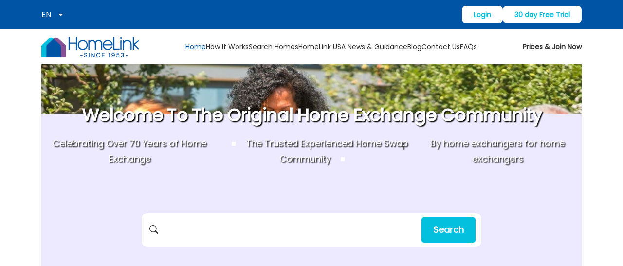

--- FILE ---
content_type: text/html; charset=utf-8
request_url: https://homelink.org/en/nb/search/
body_size: 6721
content:
<!DOCTYPE html><html lang="en" dir="ltr"><head><meta charSet="utf-8"/><meta name="viewport" content="width=device-width, initial-scale=1, maximum-scale=1, user-scalable=no"/><meta name="viewport" content="width=device-width, initial-scale=1"/><link rel="preload" as="image" imageSrcSet="/images/hli_loader_icon.svg?w=640&amp;q=95 640w, /images/hli_loader_icon.svg?w=750&amp;q=95 750w, /images/hli_loader_icon.svg?w=828&amp;q=95 828w, /images/hli_loader_icon.svg?w=1080&amp;q=95 1080w, /images/hli_loader_icon.svg?w=1200&amp;q=95 1200w, /images/hli_loader_icon.svg?w=1920&amp;q=95 1920w, /images/hli_loader_icon.svg?w=2048&amp;q=95 2048w, /images/hli_loader_icon.svg?w=3840&amp;q=95 3840w" imageSizes="100vw" fetchPriority="high"/><link rel="preload" as="image" href="/images/header_hli_logo.svg" fetchPriority="high"/><link rel="stylesheet" href="/_next/static/css/ab7612e517fd2147.css" data-precedence="next"/><link rel="stylesheet" href="/_next/static/css/793818af166fbdd2.css" data-precedence="next"/><link rel="stylesheet" href="/_next/static/css/6d56cfc37221748b.css" data-precedence="next"/><link rel="stylesheet" href="/_next/static/css/a7352c967aca50e0.css" data-precedence="next"/><link rel="stylesheet" href="/_next/static/css/7f7c6e4a1090ff7d.css" data-precedence="next"/><link rel="preload" as="script" fetchPriority="low" href="/_next/static/chunks/webpack-8503932e85830fdd.js"/><script src="/_next/static/chunks/fd9d1056-ae9f681b60a384e2.js" async=""></script><script src="/_next/static/chunks/2117-4b4d0dd5fa894538.js" async=""></script><script src="/_next/static/chunks/main-app-2e86136b1b20f8ce.js" async=""></script><script src="/_next/static/chunks/bc9c3264-74d379cfd4c1266f.js" async=""></script><script src="/_next/static/chunks/4b494101-ba7e00133a304921.js" async=""></script><script src="/_next/static/chunks/00cbbcb7-02f47cd72c792bf6.js" async=""></script><script src="/_next/static/chunks/8dc5345f-13642c8e4923dd9a.js" async=""></script><script src="/_next/static/chunks/3627521c-ad3f4fd27e50ab26.js" async=""></script><script src="/_next/static/chunks/13b76428-8bc6f891f726115d.js" async=""></script><script src="/_next/static/chunks/5878-ff45591a09c824d3.js" async=""></script><script src="/_next/static/chunks/6583-fec9466d24477ebd.js" async=""></script><script src="/_next/static/chunks/655-1a0007954d114b6b.js" async=""></script><script src="/_next/static/chunks/6881-cb88cb230ca7ab71.js" async=""></script><script src="/_next/static/chunks/2722-44ed39910abe72eb.js" async=""></script><script src="/_next/static/chunks/6765-8c7a60e33d80ed7b.js" async=""></script><script src="/_next/static/chunks/2257-b5e17fc04222b5e5.js" async=""></script><script src="/_next/static/chunks/app/%5Blang%5D/%5B...listing%5D/page-f7a9d08b28250c30.js" async=""></script><script src="/_next/static/chunks/app/%5Blang%5D/loading-6afa4271a45d13b1.js" async=""></script><script src="/_next/static/chunks/7737-093c9879c3b6d8e1.js" async=""></script><script src="/_next/static/chunks/4267-7f5fcc1204d33201.js" async=""></script><script src="/_next/static/chunks/app/layout-b1cd00e2d1fbdce7.js" async=""></script><script src="/_next/static/chunks/2972-a19e749e2578b5bf.js" async=""></script><script src="/_next/static/chunks/app/%5Blang%5D/(termsAndPrivacy)/layout-13e63cd7951b34da.js" async=""></script><script src="/_next/static/chunks/app/error-630aabd0dd70309d.js" async=""></script><script src="/_next/static/chunks/b5c10047-11856cf9f6da36f9.js" async=""></script><script src="/_next/static/chunks/66-a47f11c58feeaf61.js" async=""></script><script src="/_next/static/chunks/532-d323fa58cd4be96a.js" async=""></script><script src="/_next/static/chunks/app/%5Blang%5D/layout-43c9f2a407944303.js" async=""></script><script src="/_next/static/chunks/1132-3ae37920369ff105.js" async=""></script><script src="/_next/static/chunks/app/%5Blang%5D/page-99b09998feaf4b11.js" async=""></script><link rel="preload" href="https://www.googletagmanager.com/gtag/js?id=G-SCS34CH6KG" as="script"/><link rel="preload" href="https://www.googletagmanager.com/gtm.js?id=GTM-W34NQ3D" as="script"/><link rel="preload" href="https://cdn-cookieyes.com/client_data/b9e44bf15c81d030ba58f30b/script.js" as="script"/><title>HomeLink | Listing Detail</title><meta name="description" content="Listing Detail page for homelink"/><meta name="application-name" content="Homelink"/><meta name="generator" content="Homelink"/><meta name="keywords" content="Homelink, Listing Detail"/><meta name="referrer" content="origin-when-cross-origin"/><meta name="robots" content="index, follow"/><meta name="format-detection" content="telephone=no, address=no, email=no"/><link rel="icon" href="/favicon.ico" type="image/x-icon" sizes="52x42"/><meta name="next-size-adjust"/><link href="https://api.mapbox.com/mapbox-gl-js/v1.10.1/mapbox-gl.css" rel="stylesheet"/><script src="/_next/static/chunks/polyfills-42372ed130431b0a.js" noModule=""></script></head><body class="__className_bbe86d"><noscript><iframe src="https://www.googletagmanager.com/ns.html?id=GTM-W34NQ3D" height="0" width="0" style="display:none;visibility:hidden"></iframe></noscript><!--$--><!--$--><!--$--><div class="bg-primary-200 fixed top-0 left-0 right-0 bottom-0 opacity-75 cursor-not-allowed w-full z-[9999]"><div class="w-full h-full flex flex-col justify-center items-center"><img alt="loader" fetchPriority="high" width="0" height="0" decoding="async" data-nimg="1" class="animate-pulse w-[80px] h-auto" style="color:transparent" sizes="100vw" srcSet="/images/hli_loader_icon.svg?w=640&amp;q=95 640w, /images/hli_loader_icon.svg?w=750&amp;q=95 750w, /images/hli_loader_icon.svg?w=828&amp;q=95 828w, /images/hli_loader_icon.svg?w=1080&amp;q=95 1080w, /images/hli_loader_icon.svg?w=1200&amp;q=95 1200w, /images/hli_loader_icon.svg?w=1920&amp;q=95 1920w, /images/hli_loader_icon.svg?w=2048&amp;q=95 2048w, /images/hli_loader_icon.svg?w=3840&amp;q=95 3840w" src="/images/hli_loader_icon.svg?w=3840&amp;q=95"/></div></div><!--/$--><div class="flex flex-col min-h-screen" id="main-content"><div class="sticky top-0 z-[101]"><header class="bg-primary-500"><div class="top-navbar flex justify-between items-center px-5 lg:px-8 lg:py-4 xl:px-[85px] py-[14px] lg:h-[60px] h-16"><div class="flex gap-4"><button type="button" class="block lg:hidden transition-all ease-in-out duration-100"><svg stroke="currentColor" fill="none" stroke-width="0" viewBox="0 0 15 15" class="text-white text-3xl" height="1em" width="1em" xmlns="http://www.w3.org/2000/svg"><path fill-rule="evenodd" clip-rule="evenodd" d="M1.5 3C1.22386 3 1 3.22386 1 3.5C1 3.77614 1.22386 4 1.5 4H13.5C13.7761 4 14 3.77614 14 3.5C14 3.22386 13.7761 3 13.5 3H1.5ZM1 7.5C1 7.22386 1.22386 7 1.5 7H13.5C13.7761 7 14 7.22386 14 7.5C14 7.77614 13.7761 8 13.5 8H1.5C1.22386 8 1 7.77614 1 7.5ZM1 11.5C1 11.2239 1.22386 11 1.5 11H13.5C13.7761 11 14 11.2239 14 11.5C14 11.7761 13.7761 12 13.5 12H1.5C1.22386 12 1 11.7761 1 11.5Z" fill="currentColor"></path></svg></button><div class="flex items-center gap-5 "><div class="relative"><button class="relative cursor-pointer w-full  flex items-center pr-5 lg:pr-8" id="headlessui-listbox-button-:R6iljtakq:" type="button" aria-haspopup="listbox" aria-expanded="false" data-headlessui-state=""><span class="block truncate  text-white">EN</span><span class="pointer-events-none absolute inset-y-0 right-0 flex items-center"><img alt="DropdownArrow" loading="lazy" width="24" height="24" decoding="async" data-nimg="1" style="color:transparent" src="/images/arrow_drop_down.svg"/></span></button></div></div></div><a class="lg:hidden" href="/"><img alt="Logo" loading="lazy" width="139" height="48" decoding="async" data-nimg="1" style="color:transparent" src="/images/logo_white.svg"/></a><div class="flex items-center gap-9"><!--$--><button type="button" class="btn btn-white hidden text-sm lg:block py-2 ">Login</button><!--/$--><!--$--><button type="button" class="btn btn-white hidden lg:block text-sm py-2">30 day Free Trial</button><button type="button" class="btn btn-white lg:hidden ml-3 px-[9px] py-[5px] text-xs whitespace-nowrap">Free Trial</button><!--/$--></div></div><!--$--><!--/$--><!--$--><!--/$--></header><nav aria-label="Global" class="bg-white mx-auto lg:flex w-full items-center justify-between lg:px-8  py-3 px-6 xl:px-[85px] hidden z-90"><div class="flex "><a href="/en/"><img alt="Logo" fetchPriority="high" width="0" height="0" decoding="async" data-nimg="1" class="h-[48px] w-[202px]" style="color:transparent" src="/images/header_hli_logo.svg"/></a></div><div class="lg:flex hidden"><div class="flex justify-between items-center lg:gap-8 xl:gap-14"><a class="hover:text-primary-500 text-gray-600" href="/en/">Home</a><a class="hover:text-primary-500 text-gray-600" href="/en/how-it-works/">How It Works</a><a class="hover:text-primary-500 text-gray-600" href="/en/home-swap/">Search Homes</a><div class="relative inline-block text-left z-30 lg:border-none border-b-[1px] border-gray-100 pb-3 lg:pb-0" data-headlessui-state=""><div><button class="text-sm" id="headlessui-menu-button-:R1kpjtakq:" type="button" aria-haspopup="menu" aria-expanded="false" data-headlessui-state="">Country Pages</button></div></div><a class="hover:text-primary-500 text-gray-600" href="/en/blogs/">Blog</a><a class="hover:text-primary-500 text-gray-600" href="/en/contact/">Contact Us</a><a class="hover:text-primary-500 text-gray-600" href="/en/help/">FAQs</a></div></div><div class="hidden lg:flex justify-end"><a class="font-semibold" href="/en/pricing/">Prices &amp; Join Now</a></div></nav></div><main class="flex-1"><!--$--><!--$--><!--$--><div class="cg-spinner fixed top-0 left-0 right-0 bottom-0 text-center z-[9999] w-[100%] h-[100%] "><svg stroke="currentColor" fill="none" stroke-width="0" viewBox="0 0 24 24" class="animate-spin mx-auto text-primary-500 flex flex-col items-center text-8xl h-screen" height="1em" width="1em" xmlns="http://www.w3.org/2000/svg"><path opacity="0.2" fill-rule="evenodd" clip-rule="evenodd" d="M12 19C15.866 19 19 15.866 19 12C19 8.13401 15.866 5 12 5C8.13401 5 5 8.13401 5 12C5 15.866 8.13401 19 12 19ZM12 22C17.5228 22 22 17.5228 22 12C22 6.47715 17.5228 2 12 2C6.47715 2 2 6.47715 2 12C2 17.5228 6.47715 22 12 22Z" fill="currentColor"></path><path d="M2 12C2 6.47715 6.47715 2 12 2V5C8.13401 5 5 8.13401 5 12H2Z" fill="currentColor"></path></svg></div><!--/$--><!--/$--><!--/$--></main><!--$?--><template id="B:0"></template><div class="flex justify-center items-center opacity-25 p-10"><svg version="1.1" id="L9" xmlns="http://www.w3.org/2000/svg" xmlns:xlink="http://www.w3.org/1999/xlink" x="0px" y="0px" viewBox="0 0 100 100" enable-background="new 0 0 0 0" xml:space="preserve" class="h-[4rem]"><path fill="currentColor" d="M73,50c0-12.7-10.3-23-23-23S27,37.3,27,50 M30.9,50c0-10.5,8.5-19.1,19.1-19.1S69.1,39.5,69.1,50"><animateTransform attributeName="transform" attributeType="XML" type="rotate" dur="1s" from="0 50 50" to="360 50 50" repeatCount="indefinite"></animateTransform></path></svg></div><!--/$--></div><!--/$--><!--/$--><div style="position:fixed;z-index:9999;top:16px;left:16px;right:16px;bottom:16px;pointer-events:none"></div><script src="/_next/static/chunks/webpack-8503932e85830fdd.js" async=""></script><script>(self.__next_f=self.__next_f||[]).push([0]);self.__next_f.push([2,null])</script><script>self.__next_f.push([1,"1:HL[\"/_next/static/media/4b4ebe20759bdbf2-s.p.ttf\",\"font\",{\"crossOrigin\":\"\",\"type\":\"font/ttf\"}]\n2:HL[\"/_next/static/css/ab7612e517fd2147.css\",\"style\"]\n3:HL[\"/_next/static/css/793818af166fbdd2.css\",\"style\"]\n4:HL[\"/_next/static/css/6d56cfc37221748b.css\",\"style\"]\n5:HL[\"/_next/static/css/a7352c967aca50e0.css\",\"style\"]\n6:HL[\"/_next/static/css/7f7c6e4a1090ff7d.css\",\"style\"]\n"])</script><script>self.__next_f.push([1,"7:I[12846,[],\"\"]\n9:I[66961,[\"1582\",\"static/chunks/bc9c3264-74d379cfd4c1266f.js\",\"2222\",\"static/chunks/4b494101-ba7e00133a304921.js\",\"8447\",\"static/chunks/00cbbcb7-02f47cd72c792bf6.js\",\"6115\",\"static/chunks/8dc5345f-13642c8e4923dd9a.js\",\"3712\",\"static/chunks/3627521c-ad3f4fd27e50ab26.js\",\"6990\",\"static/chunks/13b76428-8bc6f891f726115d.js\",\"5878\",\"static/chunks/5878-ff45591a09c824d3.js\",\"6583\",\"static/chunks/6583-fec9466d24477ebd.js\",\"655\",\"static/chunks/655-1a0007954d114b6b.js\",\"6881\",\"static/chunks/6881-cb88cb230ca7ab71.js\",\"2722\",\"static/chunks/2722-44ed39910abe72eb.js\",\"6765\",\"static/chunks/6765-8c7a60e33d80ed7b.js\",\"2257\",\"static/chunks/2257-b5e17fc04222b5e5.js\",\"5022\",\"static/chunks/app/%5Blang%5D/%5B...listing%5D/page-f7a9d08b28250c30.js\"],\"default\"]\na:I[4707,[],\"\"]\nd:I[36423,[],\"\"]\nf:I[91643,[\"1582\",\"static/chunks/bc9c3264-74d379cfd4c1266f.js\",\"2222\",\"static/chunks/4b494101-ba7e00133a304921.js\",\"8447\",\"static/chunks/00cbbcb7-02f47cd72c792bf6.js\",\"6115\",\"static/chunks/8dc5345f-13642c8e4923dd9a.js\",\"3712\",\"static/chunks/3627521c-ad3f4fd27e50ab26.js\",\"6990\",\"static/chunks/13b76428-8bc6f891f726115d.js\",\"5878\",\"static/chunks/5878-ff45591a09c824d3.js\",\"6583\",\"static/chunks/6583-fec9466d24477ebd.js\",\"6765\",\"static/chunks/6765-8c7a60e33d80ed7b.js\",\"4675\",\"static/chunks/app/%5Blang%5D/loading-6afa4271a45d13b1.js\"],\"default\"]\n10:I[88003,[\"1582\",\"static/chunks/bc9c3264-74d379cfd4c1266f.js\",\"2222\",\"static/chunks/4b494101-ba7e00133a304921.js\",\"8447\",\"static/chunks/00cbbcb7-02f47cd72c792bf6.js\",\"6115\",\"static/chunks/8dc5345f-13642c8e4923dd9a.js\",\"3712\",\"static/chunks/3627521c-ad3f4fd27e50ab26.js\",\"6990\",\"static/chunks/13b76428-8bc6f891f726115d.js\",\"5878\",\"static/chunks/5878-ff45591a09c824d3.js\",\"6583\",\"static/chunks/6583-fec9466d24477ebd.js\",\"655\",\"static/chunks/655-1a0007954d114b6b.js\",\"6881\",\"static/chunks/6881-cb88cb230ca7ab71.js\",\"2722\",\"static/chunks/2722-44ed39910abe72eb.js\",\"7737\",\"static/chunks/7737-093c9879c3b6d8e1.js\",\"6765\",\"static/chunks/6765-8c7a60e33d80ed7b.js\",\"2257\",\"static/chunks/2257-b5e17fc04222b5e5.js"])</script><script>self.__next_f.push([1,"\",\"4267\",\"static/chunks/4267-7f5fcc1204d33201.js\",\"3185\",\"static/chunks/app/layout-b1cd00e2d1fbdce7.js\"],\"\"]\n11:I[98087,[\"1582\",\"static/chunks/bc9c3264-74d379cfd4c1266f.js\",\"2222\",\"static/chunks/4b494101-ba7e00133a304921.js\",\"8447\",\"static/chunks/00cbbcb7-02f47cd72c792bf6.js\",\"6115\",\"static/chunks/8dc5345f-13642c8e4923dd9a.js\",\"3712\",\"static/chunks/3627521c-ad3f4fd27e50ab26.js\",\"6990\",\"static/chunks/13b76428-8bc6f891f726115d.js\",\"5878\",\"static/chunks/5878-ff45591a09c824d3.js\",\"6583\",\"static/chunks/6583-fec9466d24477ebd.js\",\"655\",\"static/chunks/655-1a0007954d114b6b.js\",\"6881\",\"static/chunks/6881-cb88cb230ca7ab71.js\",\"2722\",\"static/chunks/2722-44ed39910abe72eb.js\",\"7737\",\"static/chunks/7737-093c9879c3b6d8e1.js\",\"6765\",\"static/chunks/6765-8c7a60e33d80ed7b.js\",\"2257\",\"static/chunks/2257-b5e17fc04222b5e5.js\",\"4267\",\"static/chunks/4267-7f5fcc1204d33201.js\",\"3185\",\"static/chunks/app/layout-b1cd00e2d1fbdce7.js\"],\"GoogleTagManager\"]\n12:I[24708,[\"1582\",\"static/chunks/bc9c3264-74d379cfd4c1266f.js\",\"2222\",\"static/chunks/4b494101-ba7e00133a304921.js\",\"8447\",\"static/chunks/00cbbcb7-02f47cd72c792bf6.js\",\"6115\",\"static/chunks/8dc5345f-13642c8e4923dd9a.js\",\"3712\",\"static/chunks/3627521c-ad3f4fd27e50ab26.js\",\"6990\",\"static/chunks/13b76428-8bc6f891f726115d.js\",\"5878\",\"static/chunks/5878-ff45591a09c824d3.js\",\"6583\",\"static/chunks/6583-fec9466d24477ebd.js\",\"655\",\"static/chunks/655-1a0007954d114b6b.js\",\"6881\",\"static/chunks/6881-cb88cb230ca7ab71.js\",\"2722\",\"static/chunks/2722-44ed39910abe72eb.js\",\"7737\",\"static/chunks/7737-093c9879c3b6d8e1.js\",\"6765\",\"static/chunks/6765-8c7a60e33d80ed7b.js\",\"2257\",\"static/chunks/2257-b5e17fc04222b5e5.js\",\"4267\",\"static/chunks/4267-7f5fcc1204d33201.js\",\"3185\",\"static/chunks/app/layout-b1cd00e2d1fbdce7.js\"],\"default\"]\n13:I[79086,[\"1582\",\"static/chunks/bc9c3264-74d379cfd4c1266f.js\",\"2222\",\"static/chunks/4b494101-ba7e00133a304921.js\",\"8447\",\"static/chunks/00cbbcb7-02f47cd72c792bf6.js\",\"6115\",\"static/chunks/8dc5345f-13642c8e4923dd9a.js\",\"3712\",\"static/chunks/3627521c-ad3f4fd27e50ab26.js\",\"6990\",\"static/chu"])</script><script>self.__next_f.push([1,"nks/13b76428-8bc6f891f726115d.js\",\"5878\",\"static/chunks/5878-ff45591a09c824d3.js\",\"6583\",\"static/chunks/6583-fec9466d24477ebd.js\",\"655\",\"static/chunks/655-1a0007954d114b6b.js\",\"6881\",\"static/chunks/6881-cb88cb230ca7ab71.js\",\"2722\",\"static/chunks/2722-44ed39910abe72eb.js\",\"7737\",\"static/chunks/7737-093c9879c3b6d8e1.js\",\"6765\",\"static/chunks/6765-8c7a60e33d80ed7b.js\",\"2257\",\"static/chunks/2257-b5e17fc04222b5e5.js\",\"4267\",\"static/chunks/4267-7f5fcc1204d33201.js\",\"3185\",\"static/chunks/app/layout-b1cd00e2d1fbdce7.js\"],\"default\"]\n14:\"$Sreact.suspense\"\n15:I[70049,[\"1582\",\"static/chunks/bc9c3264-74d379cfd4c1266f.js\",\"2222\",\"static/chunks/4b494101-ba7e00133a304921.js\",\"8447\",\"static/chunks/00cbbcb7-02f47cd72c792bf6.js\",\"6115\",\"static/chunks/8dc5345f-13642c8e4923dd9a.js\",\"3712\",\"static/chunks/3627521c-ad3f4fd27e50ab26.js\",\"6990\",\"static/chunks/13b76428-8bc6f891f726115d.js\",\"5878\",\"static/chunks/5878-ff45591a09c824d3.js\",\"6583\",\"static/chunks/6583-fec9466d24477ebd.js\",\"2972\",\"static/chunks/2972-a19e749e2578b5bf.js\",\"655\",\"static/chunks/655-1a0007954d114b6b.js\",\"6765\",\"static/chunks/6765-8c7a60e33d80ed7b.js\",\"474\",\"static/chunks/app/%5Blang%5D/(termsAndPrivacy)/layout-13e63cd7951b34da.js\"],\"PreloadCss\"]\n16:I[75760,[\"1582\",\"static/chunks/bc9c3264-74d379cfd4c1266f.js\",\"2222\",\"static/chunks/4b494101-ba7e00133a304921.js\",\"8447\",\"static/chunks/00cbbcb7-02f47cd72c792bf6.js\",\"6115\",\"static/chunks/8dc5345f-13642c8e4923dd9a.js\",\"3712\",\"static/chunks/3627521c-ad3f4fd27e50ab26.js\",\"6990\",\"static/chunks/13b76428-8bc6f891f726115d.js\",\"5878\",\"static/chunks/5878-ff45591a09c824d3.js\",\"6583\",\"static/chunks/6583-fec9466d24477ebd.js\",\"655\",\"static/chunks/655-1a0007954d114b6b.js\",\"6881\",\"static/chunks/6881-cb88cb230ca7ab71.js\",\"2722\",\"static/chunks/2722-44ed39910abe72eb.js\",\"7737\",\"static/chunks/7737-093c9879c3b6d8e1.js\",\"6765\",\"static/chunks/6765-8c7a60e33d80ed7b.js\",\"2257\",\"static/chunks/2257-b5e17fc04222b5e5.js\",\"4267\",\"static/chunks/4267-7f5fcc1204d33201.js\",\"3185\",\"static/chunks/app/layout-b1cd00e2d1fbdce7.js\"],\"default\"]\n17:I[69440,[\"5878"])</script><script>self.__next_f.push([1,"\",\"static/chunks/5878-ff45591a09c824d3.js\",\"2972\",\"static/chunks/2972-a19e749e2578b5bf.js\",\"7601\",\"static/chunks/app/error-630aabd0dd70309d.js\"],\"default\"]\n18:I[65878,[\"1582\",\"static/chunks/bc9c3264-74d379cfd4c1266f.js\",\"2222\",\"static/chunks/4b494101-ba7e00133a304921.js\",\"8447\",\"static/chunks/00cbbcb7-02f47cd72c792bf6.js\",\"6115\",\"static/chunks/8dc5345f-13642c8e4923dd9a.js\",\"3712\",\"static/chunks/3627521c-ad3f4fd27e50ab26.js\",\"6990\",\"static/chunks/13b76428-8bc6f891f726115d.js\",\"1787\",\"static/chunks/b5c10047-11856cf9f6da36f9.js\",\"5878\",\"static/chunks/5878-ff45591a09c824d3.js\",\"6583\",\"static/chunks/6583-fec9466d24477ebd.js\",\"2972\",\"static/chunks/2972-a19e749e2578b5bf.js\",\"655\",\"static/chunks/655-1a0007954d114b6b.js\",\"6881\",\"static/chunks/6881-cb88cb230ca7ab71.js\",\"2722\",\"static/chunks/2722-44ed39910abe72eb.js\",\"66\",\"static/chunks/66-a47f11c58feeaf61.js\",\"6765\",\"static/chunks/6765-8c7a60e33d80ed7b.js\",\"2257\",\"static/chunks/2257-b5e17fc04222b5e5.js\",\"4267\",\"static/chunks/4267-7f5fcc1204d33201.js\",\"532\",\"static/chunks/532-d323fa58cd4be96a.js\",\"1084\",\"static/chunks/app/%5Blang%5D/layout-43c9f2a407944303.js\"],\"Image\"]\n19:I[72972,[\"1582\",\"static/chunks/bc9c3264-74d379cfd4c1266f.js\",\"2222\",\"static/chunks/4b494101-ba7e00133a304921.js\",\"8447\",\"static/chunks/00cbbcb7-02f47cd72c792bf6.js\",\"6115\",\"static/chunks/8dc5345f-13642c8e4923dd9a.js\",\"3712\",\"static/chunks/3627521c-ad3f4fd27e50ab26.js\",\"6990\",\"static/chunks/13b76428-8bc6f891f726115d.js\",\"5878\",\"static/chunks/5878-ff45591a09c824d3.js\",\"6583\",\"static/chunks/6583-fec9466d24477ebd.js\",\"2972\",\"static/chunks/2972-a19e749e2578b5bf.js\",\"655\",\"static/chunks/655-1a0007954d114b6b.js\",\"6881\",\"static/chunks/6881-cb88cb230ca7ab71.js\",\"2722\",\"static/chunks/2722-44ed39910abe72eb.js\",\"1132\",\"static/chunks/1132-3ae37920369ff105.js\",\"6765\",\"static/chunks/6765-8c7a60e33d80ed7b.js\",\"2257\",\"static/chunks/2257-b5e17fc04222b5e5.js\",\"4267\",\"static/chunks/4267-7f5fcc1204d33201.js\",\"6495\",\"static/chunks/app/%5Blang%5D/page-99b09998feaf4b11.js\"],\"\"]\n1a:I[69064,[\"1582\",\"static/chunks/bc9c3264-74d379cf"])</script><script>self.__next_f.push([1,"d4c1266f.js\",\"2222\",\"static/chunks/4b494101-ba7e00133a304921.js\",\"8447\",\"static/chunks/00cbbcb7-02f47cd72c792bf6.js\",\"6115\",\"static/chunks/8dc5345f-13642c8e4923dd9a.js\",\"3712\",\"static/chunks/3627521c-ad3f4fd27e50ab26.js\",\"6990\",\"static/chunks/13b76428-8bc6f891f726115d.js\",\"5878\",\"static/chunks/5878-ff45591a09c824d3.js\",\"6583\",\"static/chunks/6583-fec9466d24477ebd.js\",\"655\",\"static/chunks/655-1a0007954d114b6b.js\",\"6881\",\"static/chunks/6881-cb88cb230ca7ab71.js\",\"2722\",\"static/chunks/2722-44ed39910abe72eb.js\",\"7737\",\"static/chunks/7737-093c9879c3b6d8e1.js\",\"6765\",\"static/chunks/6765-8c7a60e33d80ed7b.js\",\"2257\",\"static/chunks/2257-b5e17fc04222b5e5.js\",\"4267\",\"static/chunks/4267-7f5fcc1204d33201.js\",\"3185\",\"static/chunks/app/layout-b1cd00e2d1fbdce7.js\"],\"Toaster\"]\n1c:I[61060,[],\"\"]\nb:[\"lang\",\"en\",\"d\"]\nc:[\"listing\",\"nb/search\",\"c\"]\n1d:[]\n"])</script><script>self.__next_f.push([1,"0:[\"$\",\"$L7\",null,{\"buildId\":\"xgRuvu_y6beOFo5uD9tHa\",\"assetPrefix\":\"\",\"urlParts\":[\"\",\"en\",\"nb\",\"search\",\"\"],\"initialTree\":[\"\",{\"children\":[[\"lang\",\"en\",\"d\"],{\"children\":[[\"listing\",\"nb/search\",\"c\"],{\"children\":[\"__PAGE__\",{}]}]}]},\"$undefined\",\"$undefined\",true],\"initialSeedData\":[\"\",{\"children\":[[\"lang\",\"en\",\"d\"],{\"children\":[[\"listing\",\"nb/search\",\"c\"],{\"children\":[\"__PAGE__\",{},[[\"$L8\",[\"$\",\"$L9\",null,{\"id\":\"search\",\"lang\":\"en\"}],[[\"$\",\"link\",\"0\",{\"rel\":\"stylesheet\",\"href\":\"/_next/static/css/7f7c6e4a1090ff7d.css\",\"precedence\":\"next\",\"crossOrigin\":\"$undefined\"}]]],null],null]},[null,[\"$\",\"$La\",null,{\"parallelRouterKey\":\"children\",\"segmentPath\":[\"children\",\"$b\",\"children\",\"$c\",\"children\"],\"error\":\"$undefined\",\"errorStyles\":\"$undefined\",\"errorScripts\":\"$undefined\",\"template\":[\"$\",\"$Ld\",null,{}],\"templateStyles\":\"$undefined\",\"templateScripts\":\"$undefined\",\"notFound\":\"$undefined\",\"notFoundStyles\":\"$undefined\"}]],null]},[[[[\"$\",\"link\",\"0\",{\"rel\":\"stylesheet\",\"href\":\"/_next/static/css/a7352c967aca50e0.css\",\"precedence\":\"next\",\"crossOrigin\":\"$undefined\"}]],\"$Le\"],null],[[\"$\",\"$Lf\",null,{}],[],[]]]},[[[[\"$\",\"link\",\"0\",{\"rel\":\"stylesheet\",\"href\":\"/_next/static/css/ab7612e517fd2147.css\",\"precedence\":\"next\",\"crossOrigin\":\"$undefined\"}],[\"$\",\"link\",\"1\",{\"rel\":\"stylesheet\",\"href\":\"/_next/static/css/793818af166fbdd2.css\",\"precedence\":\"next\",\"crossOrigin\":\"$undefined\"}],[\"$\",\"link\",\"2\",{\"rel\":\"stylesheet\",\"href\":\"/_next/static/css/6d56cfc37221748b.css\",\"precedence\":\"next\",\"crossOrigin\":\"$undefined\"}]],[\"$\",\"html\",null,{\"lang\":\"en\",\"dir\":\"ltr\",\"children\":[[\"$\",\"head\",null,{\"children\":[[\"$\",\"meta\",null,{\"name\":\"viewport\",\"content\":\"width=device-width, initial-scale=1, maximum-scale=1, user-scalable=no\"}],[\"$\",\"link\",null,{\"href\":\"https://api.mapbox.com/mapbox-gl-js/v1.10.1/mapbox-gl.css\",\"rel\":\"stylesheet\"}],[[\"$\",\"$L10\",null,{\"async\":true,\"src\":\"https://www.googletagmanager.com/gtag/js?id=G-SCS34CH6KG\"}],[\"$\",\"$L10\",null,{\"id\":\"google-analytics\",\"children\":\"\\n              window.dataLayer = window.dataLayer || [];\\n              function gtag(){dataLayer.push(arguments);}\\n              gtag('js', new Date());\\n              gtag('config', 'G-SCS34CH6KG');\\n          \"}]],[\"$\",\"$L11\",null,{\"gtmId\":\"GTM-W34NQ3D\"}],[\"$\",\"$L10\",null,{\"strategy\":\"afterInteractive\",\"src\":\"https://cdn-cookieyes.com/client_data/b9e44bf15c81d030ba58f30b/script.js\"}]]}],[\"$\",\"body\",null,{\"className\":\"__className_bbe86d\",\"children\":[[\"$\",\"noscript\",null,{\"children\":[\"$\",\"iframe\",null,{\"src\":\"https://www.googletagmanager.com/ns.html?id=GTM-W34NQ3D\",\"height\":\"0\",\"width\":\"0\",\"style\":{\"display\":\"none\",\"visibility\":\"hidden\"}}]}],[\"$\",\"$L12\",null,{\"store\":\"$13\",\"children\":[\"$\",\"$14\",null,{\"fallback\":null,\"children\":[[\"$\",\"$L15\",null,{\"moduleIds\":[\"app/layout.js -\u003e @/components/App\"]}],[\"$\",\"$L16\",null,{\"children\":[\"$\",\"$La\",null,{\"parallelRouterKey\":\"children\",\"segmentPath\":[\"children\"],\"error\":\"$17\",\"errorStyles\":[],\"errorScripts\":[],\"template\":[\"$\",\"$Ld\",null,{}],\"templateStyles\":\"$undefined\",\"templateScripts\":\"$undefined\",\"notFound\":[\"$\",\"div\",null,{\"className\":\"lg:px-8 px-6 xl:px-[85px] w-full lg:mb-0 mb-8 custom-container mt-20 \",\"children\":[\"$\",\"div\",null,{\"className\":\"flex justify-center items-center mx-auto rounded-lg border border-gray-300\",\"children\":[\"$\",\"div\",null,{\"className\":\"flex flex-col lg:py-16 lg:px-20 py-8 px-6 text-center\",\"children\":[[\"$\",\"$L18\",null,{\"src\":\"/images/page-not-found.jpg\",\"alt\":\"NoHomeShow\",\"width\":284,\"height\":154,\"className\":\"sm:w-[376px] sm:h-[180px] mx-auto w-3/4 h-3/4\"}],[\"$\",\"h3\",null,{\"className\":\"font-bold mt-6 text-gray-600 mx-auto\",\"children\":\"Oh No! Error 404\"}],[\"$\",\"h5\",null,{\"className\":\"font-normal mt-1 text-gray-200 mx-auto\",\"children\":\"Oops! That page seems to have taken a detour. Let us guide you back to your destination.\"}],[\"$\",\"$L19\",null,{\"href\":\"/\",\"title\":\"Back to home\",\"className\":\"bg-primary-500 rounded-lg text-white px-6 py-3 w-max mx-auto mt-5\",\"children\":\"Back to Homepage\"}]]}]}]}],\"notFoundStyles\":[]}]}]]}]}],[\"$\",\"$L1a\",null,{\"position\":\"top-right\",\"reverseOrder\":true}]]}]]}]],null],null],\"couldBeIntercepted\":false,\"initialHead\":[null,\"$L1b\"],\"globalErrorComponent\":\"$1c\",\"missingSlots\":\"$W1d\"}]\n"])</script><script>self.__next_f.push([1,"1e:I[42264,[\"1582\",\"static/chunks/bc9c3264-74d379cfd4c1266f.js\",\"2222\",\"static/chunks/4b494101-ba7e00133a304921.js\",\"8447\",\"static/chunks/00cbbcb7-02f47cd72c792bf6.js\",\"6115\",\"static/chunks/8dc5345f-13642c8e4923dd9a.js\",\"3712\",\"static/chunks/3627521c-ad3f4fd27e50ab26.js\",\"6990\",\"static/chunks/13b76428-8bc6f891f726115d.js\",\"1787\",\"static/chunks/b5c10047-11856cf9f6da36f9.js\",\"5878\",\"static/chunks/5878-ff45591a09c824d3.js\",\"6583\",\"static/chunks/6583-fec9466d24477ebd.js\",\"2972\",\"static/chunks/2972-a19e749e2578b5bf.js\",\"655\",\"static/chunks/655-1a0007954d114b6b.js\",\"6881\",\"static/chunks/6881-cb88cb230ca7ab71.js\",\"2722\",\"static/chunks/2722-44ed39910abe72eb.js\",\"66\",\"static/chunks/66-a47f11c58feeaf61.js\",\"6765\",\"static/chunks/6765-8c7a60e33d80ed7b.js\",\"2257\",\"static/chunks/2257-b5e17fc04222b5e5.js\",\"4267\",\"static/chunks/4267-7f5fcc1204d33201.js\",\"532\",\"static/chunks/532-d323fa58cd4be96a.js\",\"1084\",\"static/chunks/app/%5Blang%5D/layout-43c9f2a407944303.js\"],\"default\"]\ne:[\"$\",\"div\",null,{\"className\":\"flex flex-col min-h-screen\",\"id\":\"main-content\",\"children\":[[\"$\",\"$L1e\",null,{\"lang\":\"en\"}],[\"$\",\"main\",null,{\"className\":\"flex-1\",\"children\":[\"$\",\"$La\",null,{\"parallelRouterKey\":\"children\",\"segmentPath\":[\"children\",\"$b\",\"children\"],\"error\":\"$undefined\",\"errorStyles\":\"$undefined\",\"errorScripts\":\"$undefined\",\"template\":[\"$\",\"$Ld\",null,{}],\"templateStyles\":\"$undefined\",\"templateScripts\":\"$undefined\",\"notFound\":\"$undefined\",\"notFoundStyles\":\"$undefined\"}]}],[\"$\",\"$14\",null,{\"fallback\":[\"$\",\"div\",null,{\"className\":\"flex justify-center items-center opacity-25 p-10\",\"children\":[\"$\",\"svg\",null,{\"version\":\"1.1\",\"id\":\"L9\",\"xmlns\":\"http://www.w3.org/2000/svg\",\"xmlnsXlink\":\"http://www.w3.org/1999/xlink\",\"x\":\"0px\",\"y\":\"0px\",\"viewBox\":\"0 0 100 100\",\"enableBackground\":\"new 0 0 0 0\",\"xmlSpace\":\"preserve\",\"className\":\"h-[4rem]\",\"children\":[\"$\",\"path\",null,{\"fill\":\"currentColor\",\"d\":\"M73,50c0-12.7-10.3-23-23-23S27,37.3,27,50 M30.9,50c0-10.5,8.5-19.1,19.1-19.1S69.1,39.5,69.1,50\",\"children\":[\"$\",\"animateTransform\",null,{\"attributeName\":\"transform"])</script><script>self.__next_f.push([1,"\",\"attributeType\":\"XML\",\"type\":\"rotate\",\"dur\":\"1s\",\"from\":\"0 50 50\",\"to\":\"360 50 50\",\"repeatCount\":\"indefinite\"}]}]}]}],\"children\":[[\"$\",\"$L15\",null,{\"moduleIds\":[\"app/[lang]/layout.js -\u003e @/components/home/layout/Footer\"]}],\"$L1f\"]}]]}]\n"])</script><script>self.__next_f.push([1,"1b:[[\"$\",\"meta\",\"0\",{\"name\":\"viewport\",\"content\":\"width=device-width, initial-scale=1\"}],[\"$\",\"meta\",\"1\",{\"charSet\":\"utf-8\"}],[\"$\",\"title\",\"2\",{\"children\":\"HomeLink | Listing Detail\"}],[\"$\",\"meta\",\"3\",{\"name\":\"description\",\"content\":\"Listing Detail page for homelink\"}],[\"$\",\"meta\",\"4\",{\"name\":\"application-name\",\"content\":\"Homelink\"}],[\"$\",\"meta\",\"5\",{\"name\":\"generator\",\"content\":\"Homelink\"}],[\"$\",\"meta\",\"6\",{\"name\":\"keywords\",\"content\":\"Homelink, Listing Detail\"}],[\"$\",\"meta\",\"7\",{\"name\":\"referrer\",\"content\":\"origin-when-cross-origin\"}],[\"$\",\"meta\",\"8\",{\"name\":\"robots\",\"content\":\"index, follow\"}],[\"$\",\"meta\",\"9\",{\"name\":\"format-detection\",\"content\":\"telephone=no, address=no, email=no\"}],[\"$\",\"link\",\"10\",{\"rel\":\"icon\",\"href\":\"/favicon.ico\",\"type\":\"image/x-icon\",\"sizes\":\"52x42\"}],[\"$\",\"meta\",\"11\",{\"name\":\"next-size-adjust\"}]]\n8:null\n"])</script><script>self.__next_f.push([1,"20:I[31643,[\"1582\",\"static/chunks/bc9c3264-74d379cfd4c1266f.js\",\"2222\",\"static/chunks/4b494101-ba7e00133a304921.js\",\"8447\",\"static/chunks/00cbbcb7-02f47cd72c792bf6.js\",\"6115\",\"static/chunks/8dc5345f-13642c8e4923dd9a.js\",\"3712\",\"static/chunks/3627521c-ad3f4fd27e50ab26.js\",\"6990\",\"static/chunks/13b76428-8bc6f891f726115d.js\",\"1787\",\"static/chunks/b5c10047-11856cf9f6da36f9.js\",\"5878\",\"static/chunks/5878-ff45591a09c824d3.js\",\"6583\",\"static/chunks/6583-fec9466d24477ebd.js\",\"2972\",\"static/chunks/2972-a19e749e2578b5bf.js\",\"655\",\"static/chunks/655-1a0007954d114b6b.js\",\"6881\",\"static/chunks/6881-cb88cb230ca7ab71.js\",\"2722\",\"static/chunks/2722-44ed39910abe72eb.js\",\"66\",\"static/chunks/66-a47f11c58feeaf61.js\",\"6765\",\"static/chunks/6765-8c7a60e33d80ed7b.js\",\"2257\",\"static/chunks/2257-b5e17fc04222b5e5.js\",\"4267\",\"static/chunks/4267-7f5fcc1204d33201.js\",\"532\",\"static/chunks/532-d323fa58cd4be96a.js\",\"1084\",\"static/chunks/app/%5Blang%5D/layout-43c9f2a407944303.js\"],\"default\"]\n21:I[49407,[\"1582\",\"static/chunks/bc9c3264-74d379cfd4c1266f.js\",\"2222\",\"static/chunks/4b494101-ba7e00133a304921.js\",\"8447\",\"static/chunks/00cbbcb7-02f47cd72c792bf6.js\",\"6115\",\"static/chunks/8dc5345f-13642c8e4923dd9a.js\",\"3712\",\"static/chunks/3627521c-ad3f4fd27e50ab26.js\",\"6990\",\"static/chunks/13b76428-8bc6f891f726115d.js\",\"1787\",\"static/chunks/b5c10047-11856cf9f6da36f9.js\",\"5878\",\"static/chunks/5878-ff45591a09c824d3.js\",\"6583\",\"static/chunks/6583-fec9466d24477ebd.js\",\"2972\",\"static/chunks/2972-a19e749e2578b5bf.js\",\"655\",\"static/chunks/655-1a0007954d114b6b.js\",\"6881\",\"static/chunks/6881-cb88cb230ca7ab71.js\",\"2722\",\"static/chunks/2722-44ed39910abe72eb.js\",\"66\",\"static/chunks/66-a47f11c58feeaf61.js\",\"6765\",\"static/chunks/6765-8c7a60e33d80ed7b.js\",\"2257\",\"static/chunks/2257-b5e17fc04222b5e5.js\",\"4267\",\"static/chunks/4267-7f5fcc1204d33201.js\",\"532\",\"static/chunks/532-d323fa58cd4be96a.js\",\"1084\",\"static/chunks/app/%5Blang%5D/layout-43c9f2a407944303.js\"],\"default\"]\n"])</script><script>self.__next_f.push([1,"1f:[\"$\",\"footer\",null,{\"className\":\"footer bg-primary-500 px-6 py-5 md:py-6 xl:px-[120px] \",\"children\":[[\"$\",\"div\",null,{\"className\":\" w-full grid md:grid-rows-1 grid-rows-2  grid-cols-12 gap-4 md:gap-6 text-primary-100 relative\",\"children\":[[\"$\",\"div\",null,{\"className\":\"footer-list md:col-span-3 col-span-6\",\"children\":[[\"$\",\"h3\",null,{\"className\":\"pb-5 md:pb-6 font-semibold text-sm md:text-[22px]\",\"children\":\"HomeLink\"}],[\"$\",\"ul\",null,{\"className\":\"link-list\",\"children\":[[\"$\",\"li\",null,{\"children\":[\"$\",\"$L19\",null,{\"href\":\"/en/about/\",\"children\":\"About Homelink\"}]}],[\"$\",\"li\",null,{\"children\":[\"$\",\"$L19\",null,{\"href\":\"/en/pricing/\",\"children\":\"Join Now\"}]}],[\"$\",\"li\",null,{\"children\":[\"$\",\"$L19\",null,{\"href\":\"/en/home-swap/\",\"children\":\"Search Homes\"}]}],[\"$\",\"li\",null,{\"children\":[\"$\",\"$L20\",null,{\"lang\":\"en\"}]}],[\"$\",\"li\",null,{\"children\":[\"$\",\"$L21\",null,{\"lang\":\"en\",\"route\":\"/en/search/\"}]}]]}]]}],[\"$\",\"div\",null,{\"className\":\"footer-list md:col-span-3 col-span-6\",\"children\":[[\"$\",\"h3\",null,{\"className\":\"pb-5 md:pb-6 font-semibold text-sm md:text-[22px]\",\"children\":\"Support\"}],[\"$\",\"ul\",null,{\"className\":\"link-list\",\"children\":[[\"$\",\"li\",null,{\"children\":[\"$\",\"$L19\",null,{\"href\":\"/en/how-it-works/\",\"children\":\"How It Works\"}]}],[\"$\",\"li\",null,{\"children\":[\"$\",\"$L19\",null,{\"href\":\"/en/help/\",\"children\":\"FAQs\"}]}],[\"$\",\"li\",null,{\"children\":[\"$\",\"$L19\",null,{\"href\":\"/en/contact/\",\"children\":\"Contact Us\"}]}]]}]]}],[\"$\",\"div\",null,{\"className\":\"social-icons md:col-span-3 col-span-12 \",\"children\":[[\"$\",\"h3\",null,{\"className\":\"pb-5 md:pb-6 md:text-left text-center font-semibold text-sm md:text-[22px]\",\"children\":\"Let's connect\"}],[\"$\",\"ul\",null,{\"className\":\"flex gap-4 md:justify-start justify-center\",\"children\":[[\"$\",\"li\",\"Facebook\",{\"className\":\"shadow-xl\",\"children\":[\"$\",\"$L19\",null,{\"href\":\"https://www.facebook.com/HomelinkHomeExchange\",\"target\":\"_blank\",\"children\":[\"$\",\"$L18\",null,{\"width\":0,\"height\":0,\"sizes\":\"100vw\",\"loading\":\"lazy\",\"alt\":\"Facebook\",\"priority\":false,\"src\":\"/images/facebook.svg\",\"className\":\"w-[24px] h-[24px] animate-enter\"}]}]}],[\"$\",\"li\",\"Instagram\",{\"className\":\"shadow-xl\",\"children\":[\"$\",\"$L19\",null,{\"href\":\"https://www.instagram.com/homelinkhomeexchange/\",\"target\":\"_blank\",\"children\":[\"$\",\"$L18\",null,{\"width\":0,\"height\":0,\"sizes\":\"100vw\",\"loading\":\"lazy\",\"alt\":\"Instagram\",\"priority\":false,\"src\":\"/images/instagram.svg\",\"className\":\"w-[24px] h-[24px] animate-enter\"}]}]}]]}]]}],[\"$\",\"div\",null,{\"className\":\"footer-logo md:mb-0 md:col-span-3 col-span-12 md:relative absolute bottom-0 left-0 right-0 \",\"children\":[\"$\",\"$L19\",null,{\"href\":\"/en/\",\"className\":\"flex md:justify-start justify-center\",\"children\":[\"$\",\"$L18\",null,{\"priority\":true,\"width\":0,\"height\":0,\"sizes\":\"100vw\",\"alt\":\"footer logo\",\"src\":\"/images/new_footer_logo.svg\",\"className\":\"w-auto h-auto animate-enter\"}]}]}]]}],[\"$\",\"hr\",null,{\"className\":\"mt-4 pt-8\"}],[\"$\",\"div\",null,{\"className\":\"flex sm:flex-row flex-col justify-between items-center\",\"children\":[[\"$\",\"p\",null,{\"className\":\"copyright text-white font-medium lg:text-sm text-xs \",\"children\":[\"Copyright\",\" © \",2026,\" Homelink International\"]}],[\"$\",\"$L19\",null,{\"href\":\"/en/terms/\",\"className\":\"text-white font-medium lg:text-sm text-xs sm:mt-0 mt-2 \",\"rel\":\"noopener noreferrer\",\"target\":\"_blank\",\"children\":\"Terms of Use\"}]]}]]}]\n"])</script><link rel="preload" as="image" href="/images/new_footer_logo.svg" fetchPriority="high"/><div hidden id="S:0"><footer class="footer bg-primary-500 px-6 py-5 md:py-6 xl:px-[120px] "><div class=" w-full grid md:grid-rows-1 grid-rows-2  grid-cols-12 gap-4 md:gap-6 text-primary-100 relative"><div class="footer-list md:col-span-3 col-span-6"><h3 class="pb-5 md:pb-6 font-semibold text-sm md:text-[22px]">HomeLink</h3><ul class="link-list"><li><a href="/en/about/">About Homelink</a></li><li><a href="/en/pricing/">Join Now</a></li><li><a href="/en/home-swap/">Search Homes</a></li><li><button type="button" class="text-sm text-left">Access Local Websites</button></li><li><a href="/en/search/">New Home Exchange Offers</a></li></ul></div><div class="footer-list md:col-span-3 col-span-6"><h3 class="pb-5 md:pb-6 font-semibold text-sm md:text-[22px]">Support</h3><ul class="link-list"><li><a href="/en/how-it-works/">How It Works</a></li><li><a href="/en/help/">FAQs</a></li><li><a href="/en/contact/">Contact Us</a></li></ul></div><div class="social-icons md:col-span-3 col-span-12 "><h3 class="pb-5 md:pb-6 md:text-left text-center font-semibold text-sm md:text-[22px]">Let&#x27;s connect</h3><ul class="flex gap-4 md:justify-start justify-center"><li class="shadow-xl"><a target="_blank" href="https://www.facebook.com/HomelinkHomeExchange"><img alt="Facebook" loading="lazy" width="0" height="0" decoding="async" data-nimg="1" class="w-[24px] h-[24px] animate-enter" style="color:transparent" src="/images/facebook.svg"/></a></li><li class="shadow-xl"><a target="_blank" href="https://www.instagram.com/homelinkhomeexchange/"><img alt="Instagram" loading="lazy" width="0" height="0" decoding="async" data-nimg="1" class="w-[24px] h-[24px] animate-enter" style="color:transparent" src="/images/instagram.svg"/></a></li></ul></div><div class="footer-logo md:mb-0 md:col-span-3 col-span-12 md:relative absolute bottom-0 left-0 right-0 "><a class="flex md:justify-start justify-center" href="/en/"><img alt="footer logo" fetchPriority="high" width="0" height="0" decoding="async" data-nimg="1" class="w-auto h-auto animate-enter" style="color:transparent" src="/images/new_footer_logo.svg"/></a></div></div><hr class="mt-4 pt-8"/><div class="flex sm:flex-row flex-col justify-between items-center"><p class="copyright text-white font-medium lg:text-sm text-xs ">Copyright<!-- --> © <!-- -->2026<!-- --> Homelink International</p><a class="text-white font-medium lg:text-sm text-xs sm:mt-0 mt-2 " rel="noopener noreferrer" target="_blank" href="/en/terms/">Terms of Use</a></div></footer></div><script>$RC=function(b,c,e){c=document.getElementById(c);c.parentNode.removeChild(c);var a=document.getElementById(b);if(a){b=a.previousSibling;if(e)b.data="$!",a.setAttribute("data-dgst",e);else{e=b.parentNode;a=b.nextSibling;var f=0;do{if(a&&8===a.nodeType){var d=a.data;if("/$"===d)if(0===f)break;else f--;else"$"!==d&&"$?"!==d&&"$!"!==d||f++}d=a.nextSibling;e.removeChild(a);a=d}while(a);for(;c.firstChild;)e.insertBefore(c.firstChild,a);b.data="$"}b._reactRetry&&b._reactRetry()}};$RC("B:0","S:0")</script></body></html>

--- FILE ---
content_type: application/javascript; charset=UTF-8
request_url: https://homelink.org/_next/static/chunks/4422-52173277b9c8f768.js
body_size: 10187
content:
(self.webpackChunk_N_E=self.webpackChunk_N_E||[]).push([[4422],{68786:function(e){"use strict";function t(e){this._maxSize=e,this.clear()}t.prototype.clear=function(){this._size=0,this._values=Object.create(null)},t.prototype.get=function(e){return this._values[e]},t.prototype.set=function(e,t){return this._size>=this._maxSize&&this.clear(),!(e in this._values)&&this._size++,this._values[e]=t};var r=/[^.^\]^[]+|(?=\[\]|\.\.)/g,s=/^\d+$/,n=/^\d/,i=/[~`!#$%\^&*+=\-\[\]\\';,/{}|\\":<>\?]/g,a=/^\s*(['"]?)(.*?)(\1)\s*$/,u=new t(512),l=new t(512),o=new t(512);function c(e){return u.get(e)||u.set(e,h(e).map(function(e){return e.replace(a,"$2")}))}function h(e){return e.match(r)||[""]}function f(e){return"string"==typeof e&&e&&-1!==["'",'"'].indexOf(e.charAt(0))}e.exports={Cache:t,split:h,normalizePath:c,setter:function(e){var t=c(e);return l.get(e)||l.set(e,function(e,r){for(var s=0,n=t.length,i=e;s<n-1;){var a=t[s];if("__proto__"===a||"constructor"===a||"prototype"===a)return e;i=i[t[s++]]}i[t[s]]=r})},getter:function(e,t){var r=c(e);return o.get(e)||o.set(e,function(e){for(var s=0,n=r.length;s<n;){if(null==e&&t)return;e=e[r[s++]]}return e})},join:function(e){return e.reduce(function(e,t){return e+(f(t)||s.test(t)?"["+t+"]":(e?".":"")+t)},"")},forEach:function(e,t,r){!function(e,t,r){var a,u,l,o,c,h=e.length;for(l=0;l<h;l++){(u=e[l])&&(!f(a=u)&&(a.match(n)&&!a.match(s)||i.test(a))&&(u='"'+u+'"'),o=!(c=f(u))&&/^\d+$/.test(u),t.call(r,u,c,o,l,e))}}(Array.isArray(e)?e:h(e),t,r)}}},22464:function(e){let t=/[A-Z\xc0-\xd6\xd8-\xde]?[a-z\xdf-\xf6\xf8-\xff]+(?:['’](?:d|ll|m|re|s|t|ve))?(?=[\xac\xb1\xd7\xf7\x00-\x2f\x3a-\x40\x5b-\x60\x7b-\xbf\u2000-\u206f \t\x0b\f\xa0\ufeff\n\r\u2028\u2029\u1680\u180e\u2000\u2001\u2002\u2003\u2004\u2005\u2006\u2007\u2008\u2009\u200a\u202f\u205f\u3000]|[A-Z\xc0-\xd6\xd8-\xde]|$)|(?:[A-Z\xc0-\xd6\xd8-\xde]|[^\ud800-\udfff\xac\xb1\xd7\xf7\x00-\x2f\x3a-\x40\x5b-\x60\x7b-\xbf\u2000-\u206f \t\x0b\f\xa0\ufeff\n\r\u2028\u2029\u1680\u180e\u2000\u2001\u2002\u2003\u2004\u2005\u2006\u2007\u2008\u2009\u200a\u202f\u205f\u3000\d+\u2700-\u27bfa-z\xdf-\xf6\xf8-\xffA-Z\xc0-\xd6\xd8-\xde])+(?:['’](?:D|LL|M|RE|S|T|VE))?(?=[\xac\xb1\xd7\xf7\x00-\x2f\x3a-\x40\x5b-\x60\x7b-\xbf\u2000-\u206f \t\x0b\f\xa0\ufeff\n\r\u2028\u2029\u1680\u180e\u2000\u2001\u2002\u2003\u2004\u2005\u2006\u2007\u2008\u2009\u200a\u202f\u205f\u3000]|[A-Z\xc0-\xd6\xd8-\xde](?:[a-z\xdf-\xf6\xf8-\xff]|[^\ud800-\udfff\xac\xb1\xd7\xf7\x00-\x2f\x3a-\x40\x5b-\x60\x7b-\xbf\u2000-\u206f \t\x0b\f\xa0\ufeff\n\r\u2028\u2029\u1680\u180e\u2000\u2001\u2002\u2003\u2004\u2005\u2006\u2007\u2008\u2009\u200a\u202f\u205f\u3000\d+\u2700-\u27bfa-z\xdf-\xf6\xf8-\xffA-Z\xc0-\xd6\xd8-\xde])|$)|[A-Z\xc0-\xd6\xd8-\xde]?(?:[a-z\xdf-\xf6\xf8-\xff]|[^\ud800-\udfff\xac\xb1\xd7\xf7\x00-\x2f\x3a-\x40\x5b-\x60\x7b-\xbf\u2000-\u206f \t\x0b\f\xa0\ufeff\n\r\u2028\u2029\u1680\u180e\u2000\u2001\u2002\u2003\u2004\u2005\u2006\u2007\u2008\u2009\u200a\u202f\u205f\u3000\d+\u2700-\u27bfa-z\xdf-\xf6\xf8-\xffA-Z\xc0-\xd6\xd8-\xde])+(?:['’](?:d|ll|m|re|s|t|ve))?|[A-Z\xc0-\xd6\xd8-\xde]+(?:['’](?:D|LL|M|RE|S|T|VE))?|\d*(?:1ST|2ND|3RD|(?![123])\dTH)(?=\b|[a-z_])|\d*(?:1st|2nd|3rd|(?![123])\dth)(?=\b|[A-Z_])|\d+|(?:[\u2700-\u27bf]|(?:\ud83c[\udde6-\uddff]){2}|[\ud800-\udbff][\udc00-\udfff])[\ufe0e\ufe0f]?(?:[\u0300-\u036f\ufe20-\ufe2f\u20d0-\u20ff]|\ud83c[\udffb-\udfff])?(?:\u200d(?:[^\ud800-\udfff]|(?:\ud83c[\udde6-\uddff]){2}|[\ud800-\udbff][\udc00-\udfff])[\ufe0e\ufe0f]?(?:[\u0300-\u036f\ufe20-\ufe2f\u20d0-\u20ff]|\ud83c[\udffb-\udfff])?)*/g,r=e=>e.match(t)||[],s=e=>e[0].toUpperCase()+e.slice(1),n=(e,t)=>r(e).join(t).toLowerCase(),i=e=>r(e).reduce((e,t)=>`${e}${e?t[0].toUpperCase()+t.slice(1).toLowerCase():t.toLowerCase()}`,"");e.exports={words:r,upperFirst:s,camelCase:i,pascalCase:e=>s(i(e)),snakeCase:e=>n(e,"_"),kebabCase:e=>n(e,"-"),sentenceCase:e=>s(n(e," ")),titleCase:e=>r(e).map(s).join(" ")}},68858:function(e){function t(e,t){var r=e.length,s=Array(r),n={},i=r,a=function(e){for(var t=new Map,r=0,s=e.length;r<s;r++){var n=e[r];t.has(n[0])||t.set(n[0],new Set),t.has(n[1])||t.set(n[1],new Set),t.get(n[0]).add(n[1])}return t}(t),u=function(e){for(var t=new Map,r=0,s=e.length;r<s;r++)t.set(e[r],r);return t}(e);for(t.forEach(function(e){if(!u.has(e[0])||!u.has(e[1]))throw Error("Unknown node. There is an unknown node in the supplied edges.")});i--;)n[i]||function e(t,i,l){if(l.has(t)){var o;try{o=", node was:"+JSON.stringify(t)}catch(e){o=""}throw Error("Cyclic dependency"+o)}if(!u.has(t))throw Error("Found unknown node. Make sure to provided all involved nodes. Unknown node: "+JSON.stringify(t));if(!n[i]){n[i]=!0;var c=a.get(t)||new Set;if(i=(c=Array.from(c)).length){l.add(t);do{var h=c[--i];e(h,u.get(h),l)}while(i);l.delete(t)}s[--r]=t}}(e[i],i,new Set);return s}e.exports=function(e){return t(function(e){for(var t=new Set,r=0,s=e.length;r<s;r++){var n=e[r];t.add(n[0]),t.add(n[1])}return Array.from(t)}(e),e)},e.exports.array=t},34422:function(e,t,r){"use strict";let s;r.d(t,{IX:function(){return eh},O7:function(){return R},Rx:function(){return B},Ry:function(){return eo},Z_:function(){return K},hT:function(){return et},iH:function(){return A},kM:function(){return ed},nK:function(){return V}});var n=r(68786),i=r(22464),a=r(68858),u=r.n(a);let l=Object.prototype.toString,o=Error.prototype.toString,c=RegExp.prototype.toString,h="undefined"!=typeof Symbol?Symbol.prototype.toString:()=>"",f=/^Symbol\((.*)\)(.*)$/;function p(e,t=!1){if(null==e||!0===e||!1===e)return""+e;let r=typeof e;if("number"===r)return e!=+e?"NaN":0===e&&1/e<0?"-0":""+e;if("string"===r)return t?`"${e}"`:e;if("function"===r)return"[Function "+(e.name||"anonymous")+"]";if("symbol"===r)return h.call(e).replace(f,"Symbol($1)");let s=l.call(e).slice(8,-1);return"Date"===s?isNaN(e.getTime())?""+e:e.toISOString(e):"Error"===s||e instanceof Error?"["+o.call(e)+"]":"RegExp"===s?c.call(e):null}function d(e,t){let r=p(e,t);return null!==r?r:JSON.stringify(e,function(e,r){let s=p(this[e],t);return null!==s?s:r},2)}function m(e){return null==e?[]:[].concat(e)}let y=/\$\{\s*(\w+)\s*\}/g;s=Symbol.toStringTag;class v extends Error{static formatError(e,t){let r=t.label||t.path||"this";return(r!==t.path&&(t=Object.assign({},t,{path:r})),"string"==typeof e)?e.replace(y,(e,r)=>d(t[r])):"function"==typeof e?e(t):e}static isError(e){return e&&"ValidationError"===e.name}constructor(e,t,r,n,i){super(),this.value=void 0,this.path=void 0,this.type=void 0,this.errors=void 0,this.params=void 0,this.inner=void 0,this[s]="Error",this.name="ValidationError",this.value=t,this.path=r,this.type=n,this.errors=[],this.inner=[],m(e).forEach(e=>{if(v.isError(e)){this.errors.push(...e.errors);let t=e.inner.length?e.inner:[e];this.inner.push(...t)}else this.errors.push(e)}),this.message=this.errors.length>1?`${this.errors.length} errors occurred`:this.errors[0],!i&&Error.captureStackTrace&&Error.captureStackTrace(this,v)}}let b={default:"${path} is invalid",required:"${path} is a required field",defined:"${path} must be defined",notNull:"${path} cannot be null",oneOf:"${path} must be one of the following values: ${values}",notOneOf:"${path} must not be one of the following values: ${values}",notType:({path:e,type:t,value:r,originalValue:s})=>{let n=null!=s&&s!==r?` (cast from the value \`${d(s,!0)}\`).`:".";return"mixed"!==t?`${e} must be a \`${t}\` type, but the final value was: \`${d(r,!0)}\``+n:`${e} must match the configured type. The validated value was: \`${d(r,!0)}\``+n}},x={length:"${path} must be exactly ${length} characters",min:"${path} must be at least ${min} characters",max:"${path} must be at most ${max} characters",matches:'${path} must match the following: "${regex}"',email:"${path} must be a valid email",url:"${path} must be a valid URL",uuid:"${path} must be a valid UUID",trim:"${path} must be a trimmed string",lowercase:"${path} must be a lowercase string",uppercase:"${path} must be a upper case string"},g={min:"${path} must be greater than or equal to ${min}",max:"${path} must be less than or equal to ${max}",lessThan:"${path} must be less than ${less}",moreThan:"${path} must be greater than ${more}",positive:"${path} must be a positive number",negative:"${path} must be a negative number",integer:"${path} must be an integer"},F={min:"${path} field must be later than ${min}",max:"${path} field must be at earlier than ${max}"},_={isValue:"${path} field must be ${value}"},w={noUnknown:"${path} field has unspecified keys: ${unknown}"},T={min:"${path} field must have at least ${min} items",max:"${path} field must have less than or equal to ${max} items",length:"${path} must have ${length} items"},$={notType:e=>{let{path:t,value:r,spec:s}=e,n=s.types.length;if(Array.isArray(r)){if(r.length<n)return`${t} tuple value has too few items, expected a length of ${n} but got ${r.length} for value: \`${d(r,!0)}\``;if(r.length>n)return`${t} tuple value has too many items, expected a length of ${n} but got ${r.length} for value: \`${d(r,!0)}\``}return v.formatError(b.notType,e)}};Object.assign(Object.create(null),{mixed:b,string:x,number:g,date:F,object:w,array:T,boolean:_,tuple:$});let k=e=>e&&e.__isYupSchema__;class E{static fromOptions(e,t){if(!t.then&&!t.otherwise)throw TypeError("either `then:` or `otherwise:` is required for `when()` conditions");let{is:r,then:s,otherwise:n}=t,i="function"==typeof r?r:(...e)=>e.every(e=>e===r);return new E(e,(e,t)=>{var r;let a=i(...e)?s:n;return null!=(r=null==a?void 0:a(t))?r:t})}constructor(e,t){this.fn=void 0,this.refs=e,this.refs=e,this.fn=t}resolve(e,t){let r=this.refs.map(e=>e.getValue(null==t?void 0:t.value,null==t?void 0:t.parent,null==t?void 0:t.context)),s=this.fn(r,e,t);if(void 0===s||s===e)return e;if(!k(s))throw TypeError("conditions must return a schema object");return s.resolve(t)}}let O={context:"$",value:"."};function A(e,t){return new D(e,t)}class D{constructor(e,t={}){if(this.key=void 0,this.isContext=void 0,this.isValue=void 0,this.isSibling=void 0,this.path=void 0,this.getter=void 0,this.map=void 0,"string"!=typeof e)throw TypeError("ref must be a string, got: "+e);if(this.key=e.trim(),""===e)throw TypeError("ref must be a non-empty string");this.isContext=this.key[0]===O.context,this.isValue=this.key[0]===O.value,this.isSibling=!this.isContext&&!this.isValue;let r=this.isContext?O.context:this.isValue?O.value:"";this.path=this.key.slice(r.length),this.getter=this.path&&(0,n.getter)(this.path,!0),this.map=t.map}getValue(e,t,r){let s=this.isContext?r:this.isValue?e:t;return this.getter&&(s=this.getter(s||{})),this.map&&(s=this.map(s)),s}cast(e,t){return this.getValue(e,null==t?void 0:t.parent,null==t?void 0:t.context)}resolve(){return this}describe(){return{type:"ref",key:this.key}}toString(){return`Ref(${this.key})`}static isRef(e){return e&&e.__isYupRef}}D.prototype.__isYupRef=!0;let S=e=>null==e;function j(e){function t({value:t,path:r="",options:s,originalValue:n,schema:i},a,u){let l;let{name:o,test:c,params:h,message:f,skipAbsent:p}=e,{parent:d,context:m,abortEarly:y=i.spec.abortEarly,disableStackTrace:b=i.spec.disableStackTrace}=s;function x(e){return D.isRef(e)?e.getValue(t,d,m):e}function g(e={}){var s;let a=Object.assign({value:t,originalValue:n,label:i.spec.label,path:e.path||r,spec:i.spec},h,e.params);for(let e of Object.keys(a))a[e]=x(a[e]);let u=new v(v.formatError(e.message||f,a),t,a.path,e.type||o,null!=(s=e.disableStackTrace)?s:b);return u.params=a,u}let F=y?a:u,_={path:r,parent:d,type:o,from:s.from,createError:g,resolve:x,options:s,originalValue:n,schema:i},w=e=>{v.isError(e)?F(e):e?u(null):F(g())},T=e=>{v.isError(e)?F(e):a(e)};if(p&&S(t))return w(!0);try{var $;if(l=c.call(_,t,_),"function"==typeof(null==($=l)?void 0:$.then)){if(s.sync)throw Error(`Validation test of type: "${_.type}" returned a Promise during a synchronous validate. This test will finish after the validate call has returned`);return Promise.resolve(l).then(w,T)}}catch(e){T(e);return}w(l)}return t.OPTIONS=e,t}class C extends Set{describe(){let e=[];for(let t of this.values())e.push(D.isRef(t)?t.describe():t);return e}resolveAll(e){let t=[];for(let r of this.values())t.push(e(r));return t}clone(){return new C(this.values())}merge(e,t){let r=this.clone();return e.forEach(e=>r.add(e)),t.forEach(e=>r.delete(e)),r}}function N(e,t=new Map){let r;if(k(e)||!e||"object"!=typeof e)return e;if(t.has(e))return t.get(e);if(e instanceof Date)r=new Date(e.getTime()),t.set(e,r);else if(e instanceof RegExp)r=new RegExp(e),t.set(e,r);else if(Array.isArray(e)){r=Array(e.length),t.set(e,r);for(let s=0;s<e.length;s++)r[s]=N(e[s],t)}else if(e instanceof Map)for(let[s,n]of(r=new Map,t.set(e,r),e.entries()))r.set(s,N(n,t));else if(e instanceof Set)for(let s of(r=new Set,t.set(e,r),e))r.add(N(s,t));else if(e instanceof Object)for(let[s,n]of(r={},t.set(e,r),Object.entries(e)))r[s]=N(n,t);else throw Error(`Unable to clone ${e}`);return r}class z{constructor(e){this.type=void 0,this.deps=[],this.tests=void 0,this.transforms=void 0,this.conditions=[],this._mutate=void 0,this.internalTests={},this._whitelist=new C,this._blacklist=new C,this.exclusiveTests=Object.create(null),this._typeCheck=void 0,this.spec=void 0,this.tests=[],this.transforms=[],this.withMutation(()=>{this.typeError(b.notType)}),this.type=e.type,this._typeCheck=e.check,this.spec=Object.assign({strip:!1,strict:!1,abortEarly:!0,recursive:!0,disableStackTrace:!1,nullable:!1,optional:!0,coerce:!0},null==e?void 0:e.spec),this.withMutation(e=>{e.nonNullable()})}get _type(){return this.type}clone(e){if(this._mutate)return e&&Object.assign(this.spec,e),this;let t=Object.create(Object.getPrototypeOf(this));return t.type=this.type,t._typeCheck=this._typeCheck,t._whitelist=this._whitelist.clone(),t._blacklist=this._blacklist.clone(),t.internalTests=Object.assign({},this.internalTests),t.exclusiveTests=Object.assign({},this.exclusiveTests),t.deps=[...this.deps],t.conditions=[...this.conditions],t.tests=[...this.tests],t.transforms=[...this.transforms],t.spec=N(Object.assign({},this.spec,e)),t}label(e){let t=this.clone();return t.spec.label=e,t}meta(...e){if(0===e.length)return this.spec.meta;let t=this.clone();return t.spec.meta=Object.assign(t.spec.meta||{},e[0]),t}withMutation(e){let t=this._mutate;this._mutate=!0;let r=e(this);return this._mutate=t,r}concat(e){if(!e||e===this)return this;if(e.type!==this.type&&"mixed"!==this.type)throw TypeError(`You cannot \`concat()\` schema's of different types: ${this.type} and ${e.type}`);let t=e.clone(),r=Object.assign({},this.spec,t.spec);return t.spec=r,t.internalTests=Object.assign({},this.internalTests,t.internalTests),t._whitelist=this._whitelist.merge(e._whitelist,e._blacklist),t._blacklist=this._blacklist.merge(e._blacklist,e._whitelist),t.tests=this.tests,t.exclusiveTests=this.exclusiveTests,t.withMutation(t=>{e.tests.forEach(e=>{t.test(e.OPTIONS)})}),t.transforms=[...this.transforms,...t.transforms],t}isType(e){return null==e?!!this.spec.nullable&&null===e||!!this.spec.optional&&void 0===e:this._typeCheck(e)}resolve(e){let t=this;if(t.conditions.length){let r=t.conditions;(t=t.clone()).conditions=[],t=(t=r.reduce((t,r)=>r.resolve(t,e),t)).resolve(e)}return t}resolveOptions(e){var t,r,s,n;return Object.assign({},e,{from:e.from||[],strict:null!=(t=e.strict)?t:this.spec.strict,abortEarly:null!=(r=e.abortEarly)?r:this.spec.abortEarly,recursive:null!=(s=e.recursive)?s:this.spec.recursive,disableStackTrace:null!=(n=e.disableStackTrace)?n:this.spec.disableStackTrace})}cast(e,t={}){let r=this.resolve(Object.assign({value:e},t)),s="ignore-optionality"===t.assert,n=r._cast(e,t);if(!1!==t.assert&&!r.isType(n)){if(s&&S(n))return n;let i=d(e),a=d(n);throw TypeError(`The value of ${t.path||"field"} could not be cast to a value that satisfies the schema type: "${r.type}". 

attempted value: ${i} 
`+(a!==i?`result of cast: ${a}`:""))}return n}_cast(e,t){let r=void 0===e?e:this.transforms.reduce((t,r)=>r.call(this,t,e,this),e);return void 0===r&&(r=this.getDefault(t)),r}_validate(e,t={},r,s){let{path:n,originalValue:i=e,strict:a=this.spec.strict}=t,u=e;a||(u=this._cast(u,Object.assign({assert:!1},t)));let l=[];for(let e of Object.values(this.internalTests))e&&l.push(e);this.runTests({path:n,value:u,originalValue:i,options:t,tests:l},r,e=>{if(e.length)return s(e,u);this.runTests({path:n,value:u,originalValue:i,options:t,tests:this.tests},r,s)})}runTests(e,t,r){let s=!1,{tests:n,value:i,originalValue:a,path:u,options:l}=e,o=e=>{s||(s=!0,t(e,i))},c=e=>{s||(s=!0,r(e,i))},h=n.length,f=[];if(!h)return c([]);let p={value:i,originalValue:a,path:u,options:l,schema:this};for(let e=0;e<n.length;e++)(0,n[e])(p,o,function(e){e&&(Array.isArray(e)?f.push(...e):f.push(e)),--h<=0&&c(f)})}asNestedTest({key:e,index:t,parent:r,parentPath:s,originalParent:n,options:i}){let a=null!=e?e:t;if(null==a)throw TypeError("Must include `key` or `index` for nested validations");let u="number"==typeof a,l=r[a],o=Object.assign({},i,{strict:!0,parent:r,value:l,originalValue:n[a],key:void 0,[u?"index":"key"]:a,path:u||a.includes(".")?`${s||""}[${l?a:`"${a}"`}]`:(s?`${s}.`:"")+e});return(e,t,r)=>this.resolve(o)._validate(l,o,t,r)}validate(e,t){var r;let s=this.resolve(Object.assign({},t,{value:e})),n=null!=(r=null==t?void 0:t.disableStackTrace)?r:s.spec.disableStackTrace;return new Promise((r,i)=>s._validate(e,t,(e,t)=>{v.isError(e)&&(e.value=t),i(e)},(e,t)=>{e.length?i(new v(e,t,void 0,void 0,n)):r(t)}))}validateSync(e,t){var r;let s;let n=this.resolve(Object.assign({},t,{value:e})),i=null!=(r=null==t?void 0:t.disableStackTrace)?r:n.spec.disableStackTrace;return n._validate(e,Object.assign({},t,{sync:!0}),(e,t)=>{throw v.isError(e)&&(e.value=t),e},(t,r)=>{if(t.length)throw new v(t,e,void 0,void 0,i);s=r}),s}isValid(e,t){return this.validate(e,t).then(()=>!0,e=>{if(v.isError(e))return!1;throw e})}isValidSync(e,t){try{return this.validateSync(e,t),!0}catch(e){if(v.isError(e))return!1;throw e}}_getDefault(e){let t=this.spec.default;return null==t?t:"function"==typeof t?t.call(this,e):N(t)}getDefault(e){return this.resolve(e||{})._getDefault(e)}default(e){return 0==arguments.length?this._getDefault():this.clone({default:e})}strict(e=!0){return this.clone({strict:e})}nullability(e,t){let r=this.clone({nullable:e});return r.internalTests.nullable=j({message:t,name:"nullable",test(e){return null!==e||this.schema.spec.nullable}}),r}optionality(e,t){let r=this.clone({optional:e});return r.internalTests.optionality=j({message:t,name:"optionality",test(e){return void 0!==e||this.schema.spec.optional}}),r}optional(){return this.optionality(!0)}defined(e=b.defined){return this.optionality(!1,e)}nullable(){return this.nullability(!0)}nonNullable(e=b.notNull){return this.nullability(!1,e)}required(e=b.required){return this.clone().withMutation(t=>t.nonNullable(e).defined(e))}notRequired(){return this.clone().withMutation(e=>e.nullable().optional())}transform(e){let t=this.clone();return t.transforms.push(e),t}test(...e){let t;if(void 0===(t=1===e.length?"function"==typeof e[0]?{test:e[0]}:e[0]:2===e.length?{name:e[0],test:e[1]}:{name:e[0],message:e[1],test:e[2]}).message&&(t.message=b.default),"function"!=typeof t.test)throw TypeError("`test` is a required parameters");let r=this.clone(),s=j(t),n=t.exclusive||t.name&&!0===r.exclusiveTests[t.name];if(t.exclusive&&!t.name)throw TypeError("Exclusive tests must provide a unique `name` identifying the test");return t.name&&(r.exclusiveTests[t.name]=!!t.exclusive),r.tests=r.tests.filter(e=>e.OPTIONS.name!==t.name||!n&&e.OPTIONS.test!==s.OPTIONS.test),r.tests.push(s),r}when(e,t){Array.isArray(e)||"string"==typeof e||(t=e,e=".");let r=this.clone(),s=m(e).map(e=>new D(e));return s.forEach(e=>{e.isSibling&&r.deps.push(e.key)}),r.conditions.push("function"==typeof t?new E(s,t):E.fromOptions(s,t)),r}typeError(e){let t=this.clone();return t.internalTests.typeError=j({message:e,name:"typeError",skipAbsent:!0,test(e){return!!this.schema._typeCheck(e)||this.createError({params:{type:this.schema.type}})}}),t}oneOf(e,t=b.oneOf){let r=this.clone();return e.forEach(e=>{r._whitelist.add(e),r._blacklist.delete(e)}),r.internalTests.whiteList=j({message:t,name:"oneOf",skipAbsent:!0,test(e){let t=this.schema._whitelist,r=t.resolveAll(this.resolve);return!!r.includes(e)||this.createError({params:{values:Array.from(t).join(", "),resolved:r}})}}),r}notOneOf(e,t=b.notOneOf){let r=this.clone();return e.forEach(e=>{r._blacklist.add(e),r._whitelist.delete(e)}),r.internalTests.blacklist=j({message:t,name:"notOneOf",test(e){let t=this.schema._blacklist,r=t.resolveAll(this.resolve);return!r.includes(e)||this.createError({params:{values:Array.from(t).join(", "),resolved:r}})}}),r}strip(e=!0){let t=this.clone();return t.spec.strip=e,t}describe(e){let t=(e?this.resolve(e):this).clone(),{label:r,meta:s,optional:n,nullable:i}=t.spec;return{meta:s,label:r,optional:n,nullable:i,default:t.getDefault(e),type:t.type,oneOf:t._whitelist.describe(),notOneOf:t._blacklist.describe(),tests:t.tests.map(e=>({name:e.OPTIONS.name,params:e.OPTIONS.params})).filter((e,t,r)=>r.findIndex(t=>t.name===e.name)===t)}}}for(let e of(z.prototype.__isYupSchema__=!0,["validate","validateSync"]))z.prototype[`${e}At`]=function(t,r,s={}){let{parent:i,parentPath:a,schema:u}=function(e,t,r,s=r){let i,a,u;return t?((0,n.forEach)(t,(n,l,o)=>{let c=l?n.slice(1,n.length-1):n,h="tuple"===(e=e.resolve({context:s,parent:i,value:r})).type,f=o?parseInt(c,10):0;if(e.innerType||h){if(h&&!o)throw Error(`Yup.reach cannot implicitly index into a tuple type. the path part "${u}" must contain an index to the tuple element, e.g. "${u}[0]"`);if(r&&f>=r.length)throw Error(`Yup.reach cannot resolve an array item at index: ${n}, in the path: ${t}. because there is no value at that index. `);i=r,r=r&&r[f],e=h?e.spec.types[f]:e.innerType}if(!o){if(!e.fields||!e.fields[c])throw Error(`The schema does not contain the path: ${t}. (failed at: ${u} which is a type: "${e.type}")`);i=r,r=r&&r[c],e=e.fields[c]}a=c,u=l?"["+n+"]":"."+n}),{schema:e,parent:i,parentPath:a}):{parent:i,parentPath:t,schema:e}}(this,t,r,s.context);return u[e](i&&i[a],Object.assign({},s,{parent:i,path:t}))};for(let e of["equals","is"])z.prototype[e]=z.prototype.oneOf;for(let e of["not","nope"])z.prototype[e]=z.prototype.notOneOf;let M=()=>!0;function V(e){return new P(e)}class P extends z{constructor(e){super("function"==typeof e?{type:"mixed",check:e}:Object.assign({type:"mixed",check:M},e))}}function R(){return new q}V.prototype=P.prototype;class q extends z{constructor(){super({type:"boolean",check:e=>(e instanceof Boolean&&(e=e.valueOf()),"boolean"==typeof e)}),this.withMutation(()=>{this.transform((e,t,r)=>{if(r.spec.coerce&&!r.isType(e)){if(/^(true|1)$/i.test(String(e)))return!0;if(/^(false|0)$/i.test(String(e)))return!1}return e})})}isTrue(e=_.isValue){return this.test({message:e,name:"is-value",exclusive:!0,params:{value:"true"},test:e=>S(e)||!0===e})}isFalse(e=_.isValue){return this.test({message:e,name:"is-value",exclusive:!0,params:{value:"false"},test:e=>S(e)||!1===e})}default(e){return super.default(e)}defined(e){return super.defined(e)}optional(){return super.optional()}required(e){return super.required(e)}notRequired(){return super.notRequired()}nullable(){return super.nullable()}nonNullable(e){return super.nonNullable(e)}strip(e){return super.strip(e)}}R.prototype=q.prototype;let U=/^[a-zA-Z0-9.!#$%&'*+\/=?^_`{|}~-]+@[a-zA-Z0-9](?:[a-zA-Z0-9-]{0,61}[a-zA-Z0-9])?(?:\.[a-zA-Z0-9](?:[a-zA-Z0-9-]{0,61}[a-zA-Z0-9])?)*$/,I=/^((https?|ftp):)?\/\/(((([a-z]|\d|-|\.|_|~|[\u00A0-\uD7FF\uF900-\uFDCF\uFDF0-\uFFEF])|(%[\da-f]{2})|[!\$&'\(\)\*\+,;=]|:)*@)?(((\d|[1-9]\d|1\d\d|2[0-4]\d|25[0-5])\.(\d|[1-9]\d|1\d\d|2[0-4]\d|25[0-5])\.(\d|[1-9]\d|1\d\d|2[0-4]\d|25[0-5])\.(\d|[1-9]\d|1\d\d|2[0-4]\d|25[0-5]))|((([a-z]|\d|[\u00A0-\uD7FF\uF900-\uFDCF\uFDF0-\uFFEF])|(([a-z]|\d|[\u00A0-\uD7FF\uF900-\uFDCF\uFDF0-\uFFEF])([a-z]|\d|-|\.|_|~|[\u00A0-\uD7FF\uF900-\uFDCF\uFDF0-\uFFEF])*([a-z]|\d|[\u00A0-\uD7FF\uF900-\uFDCF\uFDF0-\uFFEF])))\.)+(([a-z]|[\u00A0-\uD7FF\uF900-\uFDCF\uFDF0-\uFFEF])|(([a-z]|[\u00A0-\uD7FF\uF900-\uFDCF\uFDF0-\uFFEF])([a-z]|\d|-|\.|_|~|[\u00A0-\uD7FF\uF900-\uFDCF\uFDF0-\uFFEF])*([a-z]|[\u00A0-\uD7FF\uF900-\uFDCF\uFDF0-\uFFEF])))\.?)(:\d*)?)(\/((([a-z]|\d|-|\.|_|~|[\u00A0-\uD7FF\uF900-\uFDCF\uFDF0-\uFFEF])|(%[\da-f]{2})|[!\$&'\(\)\*\+,;=]|:|@)+(\/(([a-z]|\d|-|\.|_|~|[\u00A0-\uD7FF\uF900-\uFDCF\uFDF0-\uFFEF])|(%[\da-f]{2})|[!\$&'\(\)\*\+,;=]|:|@)*)*)?)?(\?((([a-z]|\d|-|\.|_|~|[\u00A0-\uD7FF\uF900-\uFDCF\uFDF0-\uFFEF])|(%[\da-f]{2})|[!\$&'\(\)\*\+,;=]|:|@)|[\uE000-\uF8FF]|\/|\?)*)?(\#((([a-z]|\d|-|\.|_|~|[\u00A0-\uD7FF\uF900-\uFDCF\uFDF0-\uFFEF])|(%[\da-f]{2})|[!\$&'\(\)\*\+,;=]|:|@)|\/|\?)*)?$/i,Z=/^(?:[0-9a-f]{8}-[0-9a-f]{4}-[1-5][0-9a-f]{3}-[89ab][0-9a-f]{3}-[0-9a-f]{12}|00000000-0000-0000-0000-000000000000)$/i,L=e=>S(e)||e===e.trim(),Y=({}).toString();function K(){return new J}class J extends z{constructor(){super({type:"string",check:e=>(e instanceof String&&(e=e.valueOf()),"string"==typeof e)}),this.withMutation(()=>{this.transform((e,t,r)=>{if(!r.spec.coerce||r.isType(e)||Array.isArray(e))return e;let s=null!=e&&e.toString?e.toString():e;return s===Y?e:s})})}required(e){return super.required(e).withMutation(t=>t.test({message:e||b.required,name:"required",skipAbsent:!0,test:e=>!!e.length}))}notRequired(){return super.notRequired().withMutation(e=>(e.tests=e.tests.filter(e=>"required"!==e.OPTIONS.name),e))}length(e,t=x.length){return this.test({message:t,name:"length",exclusive:!0,params:{length:e},skipAbsent:!0,test(t){return t.length===this.resolve(e)}})}min(e,t=x.min){return this.test({message:t,name:"min",exclusive:!0,params:{min:e},skipAbsent:!0,test(t){return t.length>=this.resolve(e)}})}max(e,t=x.max){return this.test({name:"max",exclusive:!0,message:t,params:{max:e},skipAbsent:!0,test(t){return t.length<=this.resolve(e)}})}matches(e,t){let r,s,n=!1;return t&&("object"==typeof t?{excludeEmptyString:n=!1,message:r,name:s}=t:r=t),this.test({name:s||"matches",message:r||x.matches,params:{regex:e},skipAbsent:!0,test:t=>""===t&&n||-1!==t.search(e)})}email(e=x.email){return this.matches(U,{name:"email",message:e,excludeEmptyString:!0})}url(e=x.url){return this.matches(I,{name:"url",message:e,excludeEmptyString:!0})}uuid(e=x.uuid){return this.matches(Z,{name:"uuid",message:e,excludeEmptyString:!1})}ensure(){return this.default("").transform(e=>null===e?"":e)}trim(e=x.trim){return this.transform(e=>null!=e?e.trim():e).test({message:e,name:"trim",test:L})}lowercase(e=x.lowercase){return this.transform(e=>S(e)?e:e.toLowerCase()).test({message:e,name:"string_case",exclusive:!0,skipAbsent:!0,test:e=>S(e)||e===e.toLowerCase()})}uppercase(e=x.uppercase){return this.transform(e=>S(e)?e:e.toUpperCase()).test({message:e,name:"string_case",exclusive:!0,skipAbsent:!0,test:e=>S(e)||e===e.toUpperCase()})}}K.prototype=J.prototype;let H=e=>e!=+e;function B(){return new X}class X extends z{constructor(){super({type:"number",check:e=>(e instanceof Number&&(e=e.valueOf()),"number"==typeof e&&!H(e))}),this.withMutation(()=>{this.transform((e,t,r)=>{if(!r.spec.coerce)return e;let s=e;if("string"==typeof s){if(""===(s=s.replace(/\s/g,"")))return NaN;s=+s}return r.isType(s)||null===s?s:parseFloat(s)})})}min(e,t=g.min){return this.test({message:t,name:"min",exclusive:!0,params:{min:e},skipAbsent:!0,test(t){return t>=this.resolve(e)}})}max(e,t=g.max){return this.test({message:t,name:"max",exclusive:!0,params:{max:e},skipAbsent:!0,test(t){return t<=this.resolve(e)}})}lessThan(e,t=g.lessThan){return this.test({message:t,name:"max",exclusive:!0,params:{less:e},skipAbsent:!0,test(t){return t<this.resolve(e)}})}moreThan(e,t=g.moreThan){return this.test({message:t,name:"min",exclusive:!0,params:{more:e},skipAbsent:!0,test(t){return t>this.resolve(e)}})}positive(e=g.positive){return this.moreThan(0,e)}negative(e=g.negative){return this.lessThan(0,e)}integer(e=g.integer){return this.test({name:"integer",message:e,skipAbsent:!0,test:e=>Number.isInteger(e)})}truncate(){return this.transform(e=>S(e)?e:0|e)}round(e){var t;let r=["ceil","floor","round","trunc"];if("trunc"===(e=(null==(t=e)?void 0:t.toLowerCase())||"round"))return this.truncate();if(-1===r.indexOf(e.toLowerCase()))throw TypeError("Only valid options for round() are: "+r.join(", "));return this.transform(t=>S(t)?t:Math[e](t))}}B.prototype=X.prototype;let G=/^(\d{4}|[+-]\d{6})(?:-?(\d{2})(?:-?(\d{2}))?)?(?:[ T]?(\d{2}):?(\d{2})(?::?(\d{2})(?:[,.](\d{1,}))?)?(?:(Z)|([+-])(\d{2})(?::?(\d{2}))?)?)?$/;function Q(e,t=0){return Number(e)||t}let W=new Date(""),ee=e=>"[object Date]"===Object.prototype.toString.call(e);function et(){return new er}class er extends z{constructor(){super({type:"date",check:e=>ee(e)&&!isNaN(e.getTime())}),this.withMutation(()=>{this.transform((e,t,r)=>!r.spec.coerce||r.isType(e)||null===e?e:isNaN(e=function(e){let t=G.exec(e);if(!t)return Date.parse?Date.parse(e):Number.NaN;let r={year:Q(t[1]),month:Q(t[2],1)-1,day:Q(t[3],1),hour:Q(t[4]),minute:Q(t[5]),second:Q(t[6]),millisecond:t[7]?Q(t[7].substring(0,3)):0,z:t[8]||void 0,plusMinus:t[9]||void 0,hourOffset:Q(t[10]),minuteOffset:Q(t[11])};if(void 0===r.z&&void 0===r.plusMinus)return new Date(r.year,r.month,r.day,r.hour,r.minute,r.second,r.millisecond).valueOf();let s=0;return"Z"!==r.z&&void 0!==r.plusMinus&&(s=60*r.hourOffset+r.minuteOffset,"+"===r.plusMinus&&(s=0-s)),Date.UTC(r.year,r.month,r.day,r.hour,r.minute+s,r.second,r.millisecond)}(e))?er.INVALID_DATE:new Date(e))})}prepareParam(e,t){let r;if(D.isRef(e))r=e;else{let s=this.cast(e);if(!this._typeCheck(s))throw TypeError(`\`${t}\` must be a Date or a value that can be \`cast()\` to a Date`);r=s}return r}min(e,t=F.min){let r=this.prepareParam(e,"min");return this.test({message:t,name:"min",exclusive:!0,params:{min:e},skipAbsent:!0,test(e){return e>=this.resolve(r)}})}max(e,t=F.max){let r=this.prepareParam(e,"max");return this.test({message:t,name:"max",exclusive:!0,params:{max:e},skipAbsent:!0,test(e){return e<=this.resolve(r)}})}}function es(e,t){let r=1/0;return e.some((e,s)=>{var n;if(null!=(n=t.path)&&n.includes(e))return r=s,!0}),r}function en(e){return(t,r)=>es(e,t)-es(e,r)}er.INVALID_DATE=W,et.prototype=er.prototype,et.INVALID_DATE=W;let ei=(e,t,r)=>{if("string"!=typeof e)return e;let s=e;try{s=JSON.parse(e)}catch(e){}return r.isType(s)?s:e},ea=(e,t)=>{let r=[...(0,n.normalizePath)(t)];if(1===r.length)return r[0]in e;let s=r.pop(),i=(0,n.getter)((0,n.join)(r),!0)(e);return!!(i&&s in i)},eu=e=>"[object Object]"===Object.prototype.toString.call(e),el=en([]);function eo(e){return new ec(e)}class ec extends z{constructor(e){super({type:"object",check:e=>eu(e)||"function"==typeof e}),this.fields=Object.create(null),this._sortErrors=el,this._nodes=[],this._excludedEdges=[],this.withMutation(()=>{e&&this.shape(e)})}_cast(e,t={}){var r;let s=super._cast(e,t);if(void 0===s)return this.getDefault(t);if(!this._typeCheck(s))return s;let n=this.fields,i=null!=(r=t.stripUnknown)?r:this.spec.noUnknown,a=[].concat(this._nodes,Object.keys(s).filter(e=>!this._nodes.includes(e))),u={},l=Object.assign({},t,{parent:u,__validating:t.__validating||!1}),o=!1;for(let e of a){let r=n[e],a=e in s;if(r){let n;let i=s[e];l.path=(t.path?`${t.path}.`:"")+e;let a=(r=r.resolve({value:i,context:t.context,parent:u}))instanceof z?r.spec:void 0,c=null==a?void 0:a.strict;if(null!=a&&a.strip){o=o||e in s;continue}void 0!==(n=t.__validating&&c?s[e]:r.cast(s[e],l))&&(u[e]=n)}else a&&!i&&(u[e]=s[e]);(a!==e in u||u[e]!==s[e])&&(o=!0)}return o?u:s}_validate(e,t={},r,s){let{from:n=[],originalValue:i=e,recursive:a=this.spec.recursive}=t;t.from=[{schema:this,value:i},...n],t.__validating=!0,t.originalValue=i,super._validate(e,t,r,(e,n)=>{if(!a||!eu(n)){s(e,n);return}i=i||n;let u=[];for(let e of this._nodes){let r=this.fields[e];!r||D.isRef(r)||u.push(r.asNestedTest({options:t,key:e,parent:n,parentPath:t.path,originalParent:i}))}this.runTests({tests:u,value:n,originalValue:i,options:t},r,t=>{s(t.sort(this._sortErrors).concat(e),n)})})}clone(e){let t=super.clone(e);return t.fields=Object.assign({},this.fields),t._nodes=this._nodes,t._excludedEdges=this._excludedEdges,t._sortErrors=this._sortErrors,t}concat(e){let t=super.concat(e),r=t.fields;for(let[e,t]of Object.entries(this.fields)){let s=r[e];r[e]=void 0===s?t:s}return t.withMutation(t=>t.setFields(r,[...this._excludedEdges,...e._excludedEdges]))}_getDefault(e){if("default"in this.spec)return super._getDefault(e);if(!this._nodes.length)return;let t={};return this._nodes.forEach(r=>{var s;let n=this.fields[r],i=e;null!=(s=i)&&s.value&&(i=Object.assign({},i,{parent:i.value,value:i.value[r]})),t[r]=n&&"getDefault"in n?n.getDefault(i):void 0}),t}setFields(e,t){let r=this.clone();return r.fields=e,r._nodes=function(e,t=[]){let r=[],s=new Set,i=new Set(t.map(([e,t])=>`${e}-${t}`));function a(e,t){let a=(0,n.split)(e)[0];s.add(a),i.has(`${t}-${a}`)||r.push([t,a])}for(let t of Object.keys(e)){let r=e[t];s.add(t),D.isRef(r)&&r.isSibling?a(r.path,t):k(r)&&"deps"in r&&r.deps.forEach(e=>a(e,t))}return u().array(Array.from(s),r).reverse()}(e,t),r._sortErrors=en(Object.keys(e)),t&&(r._excludedEdges=t),r}shape(e,t=[]){return this.clone().withMutation(r=>{let s=r._excludedEdges;return t.length&&(Array.isArray(t[0])||(t=[t]),s=[...r._excludedEdges,...t]),r.setFields(Object.assign(r.fields,e),s)})}partial(){let e={};for(let[t,r]of Object.entries(this.fields))e[t]="optional"in r&&r.optional instanceof Function?r.optional():r;return this.setFields(e)}deepPartial(){return function e(t){if("fields"in t){let r={};for(let[s,n]of Object.entries(t.fields))r[s]=e(n);return t.setFields(r)}if("array"===t.type){let r=t.optional();return r.innerType&&(r.innerType=e(r.innerType)),r}return"tuple"===t.type?t.optional().clone({types:t.spec.types.map(e)}):"optional"in t?t.optional():t}(this)}pick(e){let t={};for(let r of e)this.fields[r]&&(t[r]=this.fields[r]);return this.setFields(t,this._excludedEdges.filter(([t,r])=>e.includes(t)&&e.includes(r)))}omit(e){let t=[];for(let r of Object.keys(this.fields))e.includes(r)||t.push(r);return this.pick(t)}from(e,t,r){let s=(0,n.getter)(e,!0);return this.transform(n=>{if(!n)return n;let i=n;return ea(n,e)&&(i=Object.assign({},n),r||delete i[e],i[t]=s(n)),i})}json(){return this.transform(ei)}noUnknown(e=!0,t=w.noUnknown){"boolean"!=typeof e&&(t=e,e=!0);let r=this.test({name:"noUnknown",exclusive:!0,message:t,test(t){let r;if(null==t)return!0;let s=(r=Object.keys(this.schema.fields),Object.keys(t).filter(e=>-1===r.indexOf(e)));return!e||0===s.length||this.createError({params:{unknown:s.join(", ")}})}});return r.spec.noUnknown=e,r}unknown(e=!0,t=w.noUnknown){return this.noUnknown(!e,t)}transformKeys(e){return this.transform(t=>{if(!t)return t;let r={};for(let s of Object.keys(t))r[e(s)]=t[s];return r})}camelCase(){return this.transformKeys(i.camelCase)}snakeCase(){return this.transformKeys(i.snakeCase)}constantCase(){return this.transformKeys(e=>(0,i.snakeCase)(e).toUpperCase())}describe(e){let t=(e?this.resolve(e):this).clone(),r=super.describe(e);for(let[n,i]of(r.fields={},Object.entries(t.fields))){var s;let t=e;null!=(s=t)&&s.value&&(t=Object.assign({},t,{parent:t.value,value:t.value[n]})),r.fields[n]=i.describe(t)}return r}}function eh(e){return new ef(e)}eo.prototype=ec.prototype;class ef extends z{constructor(e){super({type:"array",spec:{types:e},check:e=>Array.isArray(e)}),this.innerType=void 0,this.innerType=e}_cast(e,t){let r=super._cast(e,t);if(!this._typeCheck(r)||!this.innerType)return r;let s=!1,n=r.map((e,r)=>{let n=this.innerType.cast(e,Object.assign({},t,{path:`${t.path||""}[${r}]`}));return n!==e&&(s=!0),n});return s?n:r}_validate(e,t={},r,s){var n;let i=this.innerType,a=null!=(n=t.recursive)?n:this.spec.recursive;null!=t.originalValue&&t.originalValue,super._validate(e,t,r,(n,u)=>{var l,o;if(!a||!i||!this._typeCheck(u)){s(n,u);return}let c=Array(u.length);for(let r=0;r<u.length;r++)c[r]=i.asNestedTest({options:t,index:r,parent:u,parentPath:t.path,originalParent:null!=(o=t.originalValue)?o:e});this.runTests({value:u,tests:c,originalValue:null!=(l=t.originalValue)?l:e,options:t},r,e=>s(e.concat(n),u))})}clone(e){let t=super.clone(e);return t.innerType=this.innerType,t}json(){return this.transform(ei)}concat(e){let t=super.concat(e);return t.innerType=this.innerType,e.innerType&&(t.innerType=t.innerType?t.innerType.concat(e.innerType):e.innerType),t}of(e){let t=this.clone();if(!k(e))throw TypeError("`array.of()` sub-schema must be a valid yup schema not: "+d(e));return t.innerType=e,t.spec=Object.assign({},t.spec,{types:e}),t}length(e,t=T.length){return this.test({message:t,name:"length",exclusive:!0,params:{length:e},skipAbsent:!0,test(t){return t.length===this.resolve(e)}})}min(e,t){return t=t||T.min,this.test({message:t,name:"min",exclusive:!0,params:{min:e},skipAbsent:!0,test(t){return t.length>=this.resolve(e)}})}max(e,t){return t=t||T.max,this.test({message:t,name:"max",exclusive:!0,params:{max:e},skipAbsent:!0,test(t){return t.length<=this.resolve(e)}})}ensure(){return this.default(()=>[]).transform((e,t)=>this._typeCheck(e)?e:null==t?[]:[].concat(t))}compact(e){let t=e?(t,r,s)=>!e(t,r,s):e=>!!e;return this.transform(e=>null!=e?e.filter(t):e)}describe(e){let t=(e?this.resolve(e):this).clone(),r=super.describe(e);if(t.innerType){var s;let n=e;null!=(s=n)&&s.value&&(n=Object.assign({},n,{parent:n.value,value:n.value[0]})),r.innerType=t.innerType.describe(n)}return r}}eh.prototype=ef.prototype;class ep extends z{constructor(e){super({type:"tuple",spec:{types:e},check(e){let t=this.spec.types;return Array.isArray(e)&&e.length===t.length}}),this.withMutation(()=>{this.typeError($.notType)})}_cast(e,t){let{types:r}=this.spec,s=super._cast(e,t);if(!this._typeCheck(s))return s;let n=!1,i=r.map((e,r)=>{let i=e.cast(s[r],Object.assign({},t,{path:`${t.path||""}[${r}]`}));return i!==s[r]&&(n=!0),i});return n?i:s}_validate(e,t={},r,s){let n=this.spec.types;super._validate(e,t,r,(i,a)=>{var u,l;if(!this._typeCheck(a)){s(i,a);return}let o=[];for(let[r,s]of n.entries())o[r]=s.asNestedTest({options:t,index:r,parent:a,parentPath:t.path,originalParent:null!=(l=t.originalValue)?l:e});this.runTests({value:a,tests:o,originalValue:null!=(u=t.originalValue)?u:e,options:t},r,e=>s(e.concat(i),a))})}describe(e){let t=(e?this.resolve(e):this).clone(),r=super.describe(e);return r.innerType=t.spec.types.map((t,r)=>{var s;let n=e;return null!=(s=n)&&s.value&&(n=Object.assign({},n,{parent:n.value,value:n.value[r]})),t.describe(n)}),r}}function ed(e,t,r){if(!e||!k(e.prototype))throw TypeError("You must provide a yup schema constructor function");if("string"!=typeof t)throw TypeError("A Method name must be provided");if("function"!=typeof r)throw TypeError("Method function must be provided");e.prototype[t]=r}ep.prototype}}]);

--- FILE ---
content_type: image/svg+xml
request_url: https://homelink.org/images/listing/popup_cross_icon.svg
body_size: 61
content:
<svg width="24" height="24" viewBox="0 0 24 24" fill="none" xmlns="http://www.w3.org/2000/svg">
<path d="M20.7935 1.37417C20.1513 2.01666 19.5038 2.66434 18.8616 3.30683C17.3129 4.85607 15.7643 6.40531 14.2208 7.94936C12.3562 9.81467 10.4915 11.68 8.62175 13.5505C7.00575 15.167 5.38457 16.7888 3.76857 18.4054C2.98129 19.193 2.17847 19.9598 1.4119 20.763C1.40154 20.7733 1.39119 20.7837 1.38083 20.794C0.899134 21.2759 0.868057 22.1516 1.38083 22.6283C1.89877 23.1049 2.7016 23.1412 3.21436 22.6283C3.85662 21.9858 4.50406 21.3381 5.14631 20.6956C6.69498 19.1464 8.24364 17.5971 9.78713 16.0531C11.6517 14.1878 13.5164 12.3225 15.3862 10.452C17.0022 8.83538 18.6233 7.21361 20.2393 5.59701C21.0266 4.80944 21.8294 4.04259 22.596 3.23947C22.6064 3.22911 22.6167 3.21875 22.6271 3.20839C23.1088 2.72652 23.1398 1.85086 22.6271 1.37417C22.1091 0.897483 21.3063 0.861214 20.7935 1.37417Z" fill="#2F2F2F"/>
<path d="M1.37111 3.20737C2.01336 3.84986 2.6608 4.49753 3.30305 5.14003C4.85172 6.68926 6.40039 8.2385 7.94387 9.78256C9.80849 11.6479 11.6731 13.5132 13.5429 15.3836C15.1589 17.0002 16.7801 18.622 18.3961 20.2386C19.1834 21.0262 19.9499 21.8293 20.7527 22.5962C20.7631 22.6065 20.7735 22.6169 20.7838 22.6272C21.2655 23.1091 22.1408 23.1402 22.6174 22.6272C23.0939 22.1091 23.1301 21.306 22.6174 20.793C21.9751 20.1505 21.3277 19.5029 20.6854 18.8604C19.1367 17.3111 17.5881 15.7619 16.0446 14.2178C14.18 12.3525 12.3154 10.4872 10.4456 8.61674C8.82956 7.00015 7.20838 5.37837 5.59239 3.76178C4.8051 2.9742 4.03854 2.17109 3.23572 1.40424C3.22536 1.39388 3.215 1.38351 3.20464 1.37315C2.72295 0.891282 1.84762 0.860193 1.37111 1.37315C0.894592 1.89129 0.858336 2.69441 1.37111 3.20737Z" fill="#2F2F2F"/>
</svg>


--- FILE ---
content_type: application/javascript; charset=UTF-8
request_url: https://homelink.org/_next/static/chunks/7371-4464f4907cb7e7b9.js
body_size: 1974
content:
"use strict";(self.webpackChunk_N_E=self.webpackChunk_N_E||[]).push([[7371],{27371:function(e,r,t){t.d(r,{B3:function(){return p},BF:function(){return S},DC:function(){return k},EC:function(){return v},EP:function(){return O},Fw:function(){return V},GF:function(){return Q},Gr:function(){return et},I7:function(){return A},Ir:function(){return g},J_:function(){return f},KH:function(){return G},Kv:function(){return X},Mc:function(){return z},OT:function(){return N},RH:function(){return D},RT:function(){return h},Tp:function(){return c},Ux:function(){return Z},Vj:function(){return K},Yn:function(){return E},Yx:function(){return en},Z1:function(){return w},Z6:function(){return x},Zw:function(){return H},aO:function(){return er},bT:function(){return I},c8:function(){return ea},df:function(){return b},e:function(){return $},ez:function(){return eu},fB:function(){return P},ii:function(){return T},j3:function(){return ee},k7:function(){return U},kO:function(){return L},l6:function(){return e_},nG:function(){return q},oS:function(){return F},oz:function(){return j},p$:function(){return es},q5:function(){return Y},rS:function(){return ed},sy:function(){return J},t5:function(){return M},uy:function(){return y},wg:function(){return ei},wh:function(){return B},x9:function(){return C},xb:function(){return eo},z1:function(){return R},zT:function(){return W}});var i=t(34422),n=t(34452),a=t(97563),u=t(93051);let _=(e,r,t)=>{let i=r.length;return i!==r.filter(e=>void 0===e).length&&!!i||t.createError({message:e("ADD_ONE_DRIVER_NAME")})},s=(e,r,t)=>!(0,a.sW)(r)||t.createError({message:e("invalid_description")}),d=(e,r,t)=>!(0,a.kp)(r)||t.createError({message:e("message_phone_error")}),o=(e,r,t)=>{let i=r.length,n=r.filter(e=>void 0===e.place).length;return r.filter(e=>(0,u.I7)(e,"place","place_latitude")).length?t.createError({message:e("select_suggestion")}):i!==n&&!!i||t.createError({message:e("add_one_location")})};i.kM(i.IX,"uniqueOffer",function(e){return this.test("uniqueOffer",e,function(r){let t=!0,i=null,n=[],a=r.length;for(let e=0;e<a;e++){let t=r[e].type+"|"+r[e].duration;if(n.includes(t)){i=e;break}n.push(t)}return i&&(t=this.createError({path:"".concat(this.path,".").concat(i,".duration"),message:e})),t})});let m=function(e){let r=arguments.length>1&&void 0!==arguments[1]?arguments[1]:"custom",t=arguments.length>2&&void 0!==arguments[2]?arguments[2]:{},n=arguments.length>3&&void 0!==arguments[3]?arguments[3]:"string",a="number"===n?i.Rx():i.Z_().trim();for(let i in"recaptcha"===r&&(a=a.nullable()),t)if(t.hasOwnProperty(i))switch(i){case"valid":a=a.matches(t[i],e("".concat(r,"_invalid")));break;case"required":a=a.required(e("".concat(r,"_required")));break;case"min":a=a.min(t[i],e("".concat(r,"_min_limit"),{limit:t[i]}));break;case"max":a=a.max(t[i],e("".concat(r,"_max_limit"),{limit:t[i]}));break;case"password":a=a.matches(/^(?=.*[A-Z])(?=.*\d).*$/,e("".concat(r,"_weak")));break;case"url":a=a.url(e("".concat(r,"_invalid")))}return a},l=(e,r)=>i.Rx().when(r,{is:!1,then:()=>i.Rx().min(1,e("rating_required")).required(e("rating_required"))}),c=e=>i.Ry({password:m(e,"password",{required:!0}),username:m(e,"email",{required:!0,valid:n.mL.EMAIL})}),q=e=>i.Ry({preferences:i.Z_().trim().required(e("preferences_required")).test(e("emal_phone_url_err"),(r,t)=>s(e,r,t)),personal_car:m(e,"personal_car",{required:!0})}),p=e=>i.Ry({title:m(e,"title",{required:!0}),description:i.Z_().trim().required(e("description_required")).test(e("emal_phone_url_err"),(r,t)=>s(e,r,t)),type:i.Ry({name:i.Z_().trim().required(e("home_type_required"))}).required(e("home_type_required")),settings:i.IX().min(1,e("home_settings_required")).required(e("home_settings_required"))}),h=e=>i.Ry({email:m(e,"email",{required:!0,valid:n.mL.EMAIL})}),f=e=>i.Ry({email:m(e,"email",{required:!0,valid:n.mL.EMAIL,max:235}),password:m(e,"password",{required:!0,password:!0,min:8,max:100}),confirmPassword:i.Z_().required(e("password_confirm_required")).oneOf([i.iH("password"),null],e("password_confirm"))}),y=e=>i.Ry({firstname:m(e,"firstname",{required:!0,max:100}),lastname:m(e,"lastname",{required:!0,max:100}),referred_by:m(e,"referred_by",{max:100}),email:m(e,"email",{valid:n.mL.EMAIL,required:!0,max:235}),phone_number:m(e,"phone_number",{required:!0,max:25}),password:m(e,"password",{required:!0,password:!0,min:8,max:100}),country:i.Ry({name:i.Z_().trim().required(e("country_required"))}),recaptcha_response:m("recaptcha",{required:!0})}),x=e=>i.Ry({firstname:m(e,"firstname",{required:!0,max:100}),lastname:m(e,"lastname",{required:!0,max:100}),phone:m(e,"phone",{required:!0,max:25}),email:m(e,"email"),referred_by:m(e,"referred_by",{max:150})}),Z=e=>i.Ry({listing:m(e,"listing",{required:!0})}),R=e=>i.Ry({description:i.Z_().trim().nullable().test(e("emal_phone_url_err"),(r,t)=>s(e,r,t)),attraction:i.IX().of(i.Ry({name:i.Z_().nullable(),url:i.Z_().url(e("custom_invalid_url")).nullable()}))}),b=e=>i.Ry({country:i.Ry({name:i.Z_().trim().required(e("country_required"))}).required(e("country_required")),state:i.Z_().required(e("state_required")),street:i.Z_().required(e("street_required")).max(500,e("street_max")),city:i.Z_().required(e("city_required")).max(100,e("city_max")),postal_code:i.Z_().required(e("postal_required")).max(25,e("postal_max"))}),w=e=>i.Ry({email:i.Z_(e("enter_email")).required(e("email_is_required")),cellphonenumber:i.Z_().when("cell_phone_number_not_applicable",{is:!1,then:()=>i.Z_().required(e("phone_is_required"))}),start_date:i.Z_().nullable(),end_date:i.Z_().required(e("dates_required")).nonNullable(e("dates_required")),how_get_keys:i.Z_().trim(e("details_required")).required(e("details_required")),car:i.Ry().when("has_car_exchange",{is:"true",then:()=>i.Ry({make:i.Z_().required(e("car_make_required")),model:i.Z_().required(e("car_model_required")),registration_number:i.Z_().required(e("car_registration_required")),insurance_company:i.Z_().required(e("car_insurance_required")),insurance_documents:i.Z_().required(e("details_required")),car_driver_names:i.IX().test(e("car_driver_required"),(r,t)=>_(e,r,t))})}),standard_rules:i.O7().oneOf([!0],e("agreement_required"))}),g=e=>i.Ry({share:i.O7().oneOf([!0],e("agreement_required")),description:l(e,"description_check"),cleanliness:l(e,"cleanliness_check"),leave_space:l(e,"leave_space_check"),linen:l(e,"linen_check"),useful_guide:l(e,"useful_guide_check"),agreement:l(e,"agreement_check"),your_arrival:l(e,"your_arrival_check"),first_meal:l(e,"first_meal_check"),gift_of_welcome:l(e,"gift_of_welcome_check"),upon_your_return:l(e,"upon_your_return_check"),comment:i.Z_().trim().required(e("comment_required"))}),v=e=>i.Ry({is_open_to_all_destinations:i.Z_(),is_open_to_all_dates:i.Z_(),location:i.IX().when("is_open_to_all_destinations",{is:e=>"no"===e,then:()=>i.IX().test(e("location_required"),(r,t)=>o(e,r,t))}),end_date:i.Z_().nullable().when("is_open_to_all_dates",{is:"no",then:()=>i.Z_().required(e("dates_required"))})}),I=e=>i.Ry({template_name:m(e,"template_name",{required:!0,min:1,max:200}),template_desc:m(e,"template_desc",{required:!0,min:1,max:1e4})}),k=e=>i.Ry({message:m(e,"message",{required:!0})}),E=e=>i.Ry({message:i.Z_().required(e("message_required")).test(e("message_phone_error"),(r,t)=>d(e,r,t))}),L=e=>i.Ry({folder_name:m(e,"folder_name",{required:!0,min:1,max:25})}),O=e=>i.Ry({name:m(e,"your_name",{required:!0,max:120}),comment:m("comment",{required:!0,max:2e4}),recaptcha_response:m("recaptcha",{required:!0}),email:m(e,"email",{valid:n.mL.EMAIL,required:!0,max:235})}),X=i.Ry({pets:i.Z_().trim(),job_name:i.Z_().trim(),description:i.Z_().trim()}),A=i.Ry({id:i.Z_().trim(),new_review:i.Z_().trim(),new_document:i.Z_().trim(),messages_unread:i.Z_().trim(),evaluation:i.Z_().trim(),response_rate:i.Rx().min(0).max(100,"Response rate must be less than or equal to 100")}),M=e=>i.Ry({rate:i.Z_(),membership_id:i.Z_(),exchange_number:i.Rx(),received_messages:i.Rx(),country:m(e,"country",{required:!0}),email:m(e,"email",{valid:n.mL.EMAIL,required:!0,max:235}),responded_messages:i.Rx().max(i.iH("received_messages"),e("responded_messages_max_limit")),membership_created_date:i.hT().required(e("membership_created_date_required"))}),T=e=>i.Ry({expiration_date:i.hT().required(e("expiration_date_required")),comment:i.Z_()});i.Ry({title:i.Z_().nullable(),description:i.Z_().nullable(),type:i.Ry({name:i.Z_().nullable()}).nullable(),settings:i.IX().of(i.Z_()),is_main_residence:i.Z_().nullable(),sleepingCapacity:i.Rx(),bedroom:i.Rx(),bathroom:i.Rx(),amenities:i.IX(),entertainment:i.IX()}),i.Ry({description:i.Z_()});let H=i.Ry({message:i.Z_()}),P=i.Ry({message:i.Z_()}),C=e=>i.Ry({description:i.Z_().test(e("emal_phone_url_err"),(r,t)=>s(e,r,t))}),j=e=>i.Ry({firstname:m(e,"firstname",{required:!0,max:100}),lastname:m(e,"lastname",{required:!0,max:100}),email:m(e,"email",{valid:n.mL.EMAIL,required:!0,max:100}),assignedCountries:i.IX().min(1,e("assign_countries_min_limit")).required(e("assign_countries_required"))}),N=e=>i.Ry({password:m(e,"password",{required:!0,password:!0,min:8,max:100}),confirm_password:i.Z_().oneOf([i.iH("password"),null],e("password_confirm"))}),B=e=>i.Ry({file:i.nK(),website:m(e,"url",{url:!0,max:235}),name:m(e,"name",{required:!0,max:500}),address:m(e,"address",{required:!0,max:1e3}),email:m(e,"email",{valid:n.mL.EMAIL,required:!0,max:100})}),D=e=>i.Ry().shape({offers:i.IX().of(i.Ry().shape({currency:i.Z_().trim(),type:i.Z_().required(e("custom_required")),duration:i.Z_().required(e("custom_required")),price:i.Rx().required(e("custom_required")),title:i.Z_().trim().required(e("custom_required")).max(100,e("custom_max_limit"))})).uniqueOffer(e("custom_unique_offer"))}),S=e=>i.Ry({code:m(e,"coupon_code",{required:!0,max:50}).matches(n.mL.ALPHA_NUMERIC_WITH_SPACE,e("coupon_code_invalid")),start_date:i.hT().required(e("start_date_required")),end_date:i.hT().required(e("end_date_required")),discount_amount:m(e,"discount_amount",{required:!0}),discount_type:i.Ry().shape({name:i.Z_().trim(),value:i.Z_().trim()}).required(e("discount_type_required"))}),z=e=>i.Ry({paypal:i.O7().default(!1),stripe:i.O7().default(!1),other_external_payment:i.Z_().trim(),paypal_email:i.Z_().when("paypal",{is:e=>e,then:()=>m(e,"email",{valid:n.mL.EMAIL,required:!0,max:235}),otherwise:()=>m(e,"email",{valid:n.mL.EMAIL,max:235})}),stripe_key:i.Z_().when("stripe",{is:e=>e,then:()=>m(e,"stripe_key",{required:!0,max:120}),otherwise:()=>m(e,"stripe_key",{max:120})}),stripe_secret:i.Z_().when("stripe",{is:e=>e,then:()=>m(e,"stripe_secret",{required:!0,max:120}),otherwise:()=>m(e,"stripe_secret",{max:120})}),external_url:i.Z_().when("other_external_payment",{is:e=>"yes"===e,then:()=>m(e,"url",{required:!0,max:235,url:!0}),otherwise:()=>m(e,"url",{max:235,url:!0})})}),F=e=>i.Ry({description:m(e,"custom",{required:!0,max:65e3})}),G=e=>i.Ry({locale:m(e,"field",{required:!0}),year:i.Z_().max(4,e("custom_max_limit")).required(e("field_required")),text:i.Z_().max(1e3,e("custom_max_limit")).required(e("field_required"))}),K=e=>i.Ry({meta_title:m(e,"custom",{max:500}),meta_keywords:m(e,"custom",{max:1e3}),meta_description:m(e,"custom",{max:1e3}),translations:i.IX()}),U=e=>i.Ry({title:m(e,"title",{required:!0,max:120}),description:m(e,"custom",{required:!0,max:65e3}),media_type:i.Z_().nullable(),image_link:i.Z_().nullable(),video_link:i.Z_().url(e("custom_invalid_url")).nullable()}),V=function(){let e=arguments.length>0&&void 0!==arguments[0]?arguments[0]:()=>{};return i.Ry({title:m(e,"title",{required:!0,max:100})})},W=e=>i.Ry({is_header:i.Z_(),locale:m(e,"field",{required:!0}),name:m(e,"category_name",{required:!0,max:100})}),Y=e=>i.Ry({question:m(e,"question",{required:!0,max:500}),answer:m(e,"answer",{required:!0,max:1e4})}),$=e=>i.Ry({biotitle:m(e,"title",{required:!0,max:120}),name:m(e,"bio_name",{required:!0,max:120}),contact:m(e,"contact",{required:!0,max:100}),address:m(e,"address",{required:!0,max:200}),description:m(e,"custom",{required:!0,max:65e3})}),J=e=>i.Ry().shape({user_status:i.IX().of(i.Z_()),country_code:m(e,"country",{required:!0}),start_date:i.Z_().nullable().when("end_date",{is:e=>null!==e,then:()=>m(e,"start_date",{required:!0}),otherwise:()=>i.Z_().nullable()}),end_date:i.Z_().nullable().when("start_date",{is:e=>null!==e,then:()=>m(e,"end_date",{required:!0}),otherwise:()=>i.Z_().nullable()})},["start_date","end_date"]),Q=e=>i.Ry({country_code:m(e,"country",{required:!0}),is_published:i.O7(),hidden_current:i.O7(),hidden_former:i.O7()}),ee=e=>i.Ry({status:i.Rx(),title:m(e,"blog_title",{required:!0,max:200}),description:i.Z_().when("status",{is:e=>e===n.SM.PUBLISHED,then:()=>m(e,"custom",{required:!0,max:65e3}),otherwise:()=>m(e,"custom",{max:65e3})})}),er=i.Ry({subject:i.Z_().required("Please add email subject before sending any email.").max(500,"The email subject cannot exceed 500 characters."),header_image:i.Z_().required("Please add a banner image before sending any email."),header_title:i.Z_().required("Please add a suitable title before sending any email.").max(25,"The title cannot exceed 25 characters"),header_subtitle:i.Z_().max(50,"The subtitle cannot exceed 50 characters"),descriptions:i.IX().of(i.Ry().shape({description:i.Z_()})),extra_content:i.IX().of(i.Ry().shape({text:i.Z_()})),buttons:i.IX().of(i.Ry().shape({label:i.Z_().max(25,"Button label cannot exceed 25 characters"),link:i.Z_().url("Invalid link format")}))}),et=e=>i.Ry({new_email:m(e,"email",{valid:n.mL.EMAIL,required:!0,max:235}),password:i.Z_().required(e("password_is_required")),confirm_new_email:i.Z_().oneOf([i.iH("new_email"),null],e("email_confirm")).required(e("confirm_email_required"))}),ei=e=>i.Ry({old_password:i.Z_().required(e("password_is_required")),new_password:m(e,"password",{required:!0,password:!0,min:8,max:100}),confirm_password:i.Z_().oneOf([i.iH("password"),null],e("password_confirm"))}),en=e=>i.Ry({countries_group_id:i.Z_(),update_default_language:m(e,"custom",{required:!0})}),ea=e=>i.Ry({email_status:i.Rx(),email_subject:m(e,"custom",{required:!0,max:200}),email_body:m(e,"custom",{required:!0,max:65e3})}),eu=e=>i.Ry({title:m(e,"custom",{required:!0,max:500}),author_name:m(e,"custom",{required:!0,max:500}),description:m(e,"custom",{required:!0,max:65e3})}),e_=e=>i.Ry().shape({country_code:m(e,"country",{required:!0}),agreement_status:i.IX().of(i.Z_()),exchange_type:i.IX().of(i.Z_()),creation_start_date:i.Z_().nullable().when("creation_end_date",{is:e=>null!==e,then:()=>m(e,"start_date",{required:!0}),otherwise:()=>i.Z_().nullable()}),creation_end_date:i.Z_().nullable().when("creation_start_date",{is:e=>null!==e,then:()=>m(e,"end_date",{required:!0}),otherwise:()=>i.Z_().nullable()})},["creation_start_date","creation_end_date"]),es=e=>i.Ry().shape({user_country_code:m(e,"country",{required:!0}),listing_country_code:i.Z_(),submission_start_date:i.Z_().nullable().when("submission_end_date",{is:e=>null!==e,then:()=>m(e,"start_date",{required:!0}),otherwise:()=>i.Z_().nullable()}),submission_end_date:i.Z_().nullable().when("submission_start_date",{is:e=>null!==e,then:()=>m(e,"end_date",{required:!0}),otherwise:()=>i.Z_().nullable()})},["submission_start_date","submission_end_date"]),ed=e=>i.Ry({comment:m("custom",{required:!0,max:2e4})}),eo=e=>i.Ry({title:m("title",{required:!0,max:1e3})})}}]);

--- FILE ---
content_type: application/javascript; charset=UTF-8
request_url: https://homelink.org/_next/static/chunks/9239.47acdd28cd40da02.js
body_size: 1741
content:
"use strict";(self.webpackChunk_N_E=self.webpackChunk_N_E||[]).push([[9239],{9239:function(e,t,r){r.r(t);var n=r(57437),a=r(33145),u=r(40718),o=r.n(u),i=r(2265),l=r(57699),s=r(978);let c=e=>{let{imgPath:t,altText:r,className:u="",onClick:o=null,children:c=null,modalImg:d=!1,wrapperClasses:p=""}=e,[m,f]=(0,i.useState)(!0),[v,I]=(0,i.useState)(!1);return(0,n.jsxs)(l.v,{as:o?"button":"div",onClick:o,className:(0,s.AK)("relative",m?"animate-pulse":"",d?"":"bg-primary-200",p),children:[(0,n.jsx)(a.default,{width:0,height:0,quality:100,src:t,alt:r,sizes:"100vw",loading:"lazy",fill:d,priority:!1,loader:s.XI,className:u,unoptimized:v,onLoad:()=>f(!1),onError:()=>I(!0)}),c]})};c.propTypes={imgPath:o().string,altText:o().string,modalImg:o().bool,className:o().string,wrapperClasses:o().string,onClick:o().any,children:o().any},t.default=c},57699:function(e,t,r){let n,a,u;r.d(t,{v:function(){return A}});var o=r(2265),i=r(24536),l=r(27847),s=r(16015),c=r(90945),d=r(64518),p=r(93689),m=r(17684),f=r(37388),v=r(34778),I=r(47634),y=r(37105),g=r(32539),R=r(40293),b=r(37863),x=r(80004),h=r(40048),T=r(13323),M=r(15518),S=r(4301),P=((n=P||{})[n.Open=0]="Open",n[n.Closed=1]="Closed",n),k=((a=k||{})[a.Pointer=0]="Pointer",a[a.Other=1]="Other",a),E=((u=E||{})[u.OpenMenu=0]="OpenMenu",u[u.CloseMenu=1]="CloseMenu",u[u.GoToItem=2]="GoToItem",u[u.Search=3]="Search",u[u.ClearSearch=4]="ClearSearch",u[u.RegisterItem=5]="RegisterItem",u[u.UnregisterItem=6]="UnregisterItem",u);function w(e){let t=arguments.length>1&&void 0!==arguments[1]?arguments[1]:e=>e,r=null!==e.activeItemIndex?e.items[e.activeItemIndex]:null,n=(0,y.z2)(t(e.items.slice()),e=>e.dataRef.current.domRef.current),a=r?n.indexOf(r):null;return -1===a&&(a=null),{items:n,activeItemIndex:a}}let D={1:e=>1===e.menuState?e:{...e,activeItemIndex:null,menuState:1},0:e=>0===e.menuState?e:{...e,__demoMode:!1,menuState:0},2:(e,t)=>{var r;let n=w(e),a=(0,v.d)(t,{resolveItems:()=>n.items,resolveActiveIndex:()=>n.activeItemIndex,resolveId:e=>e.id,resolveDisabled:e=>e.dataRef.current.disabled});return{...e,...n,searchQuery:"",activeItemIndex:a,activationTrigger:null!=(r=t.trigger)?r:1}},3:(e,t)=>{let r=""!==e.searchQuery?0:1,n=e.searchQuery+t.value.toLowerCase(),a=(null!==e.activeItemIndex?e.items.slice(e.activeItemIndex+r).concat(e.items.slice(0,e.activeItemIndex+r)):e.items).find(e=>{var t;return(null==(t=e.dataRef.current.textValue)?void 0:t.startsWith(n))&&!e.dataRef.current.disabled}),u=a?e.items.indexOf(a):-1;return -1===u||u===e.activeItemIndex?{...e,searchQuery:n}:{...e,searchQuery:n,activeItemIndex:u,activationTrigger:1}},4:e=>""===e.searchQuery?e:{...e,searchQuery:"",searchActiveItemIndex:null},5:(e,t)=>{let r=w(e,e=>[...e,{id:t.id,dataRef:t.dataRef}]);return{...e,...r}},6:(e,t)=>{let r=w(e,e=>{let r=e.findIndex(e=>e.id===t.id);return -1!==r&&e.splice(r,1),e});return{...e,...r,activationTrigger:1}}},C=(0,o.createContext)(null);function N(e){let t=(0,o.useContext)(C);if(null===t){let t=Error("<".concat(e," /> is missing a parent <Menu /> component."));throw Error.captureStackTrace&&Error.captureStackTrace(t,N),t}return t}function F(e,t){return(0,i.E)(t.type,D,e,t)}C.displayName="MenuContext";let O=o.Fragment,_=l.AN.RenderStrategy|l.AN.Static,z=o.Fragment,A=Object.assign((0,l.yV)(function(e,t){let{__demoMode:r=!1,...n}=e,a=(0,o.useReducer)(F,{__demoMode:r,menuState:r?0:1,buttonRef:(0,o.createRef)(),itemsRef:(0,o.createRef)(),items:[],searchQuery:"",activeItemIndex:null,activationTrigger:1}),[{menuState:u,itemsRef:s,buttonRef:c},d]=a,m=(0,p.T)(t);(0,g.O)([c,s],(e,t)=>{var r;d({type:1}),(0,y.sP)(t,y.tJ.Loose)||(e.preventDefault(),null==(r=c.current)||r.focus())},0===u);let f=(0,T.z)(()=>{d({type:1})}),v=(0,o.useMemo)(()=>({open:0===u,close:f}),[u,f]);return o.createElement(C.Provider,{value:a},o.createElement(b.up,{value:(0,i.E)(u,{0:b.ZM.Open,1:b.ZM.Closed})},(0,l.sY)({ourProps:{ref:m},theirProps:n,slot:v,defaultTag:O,name:"Menu"})))}),{Button:(0,l.yV)(function(e,t){var r;let n=(0,m.M)(),{id:a="headlessui-menu-button-".concat(n),...u}=e,[i,s]=N("Menu.Button"),d=(0,p.T)(i.buttonRef,t),y=(0,c.G)(),g=(0,T.z)(e=>{switch(e.key){case f.R.Space:case f.R.Enter:case f.R.ArrowDown:e.preventDefault(),e.stopPropagation(),s({type:0}),y.nextFrame(()=>s({type:2,focus:v.T.First}));break;case f.R.ArrowUp:e.preventDefault(),e.stopPropagation(),s({type:0}),y.nextFrame(()=>s({type:2,focus:v.T.Last}))}}),R=(0,T.z)(e=>{e.key===f.R.Space&&e.preventDefault()}),b=(0,T.z)(t=>{if((0,I.P)(t.currentTarget))return t.preventDefault();e.disabled||(0===i.menuState?(s({type:1}),y.nextFrame(()=>{var e;return null==(e=i.buttonRef.current)?void 0:e.focus({preventScroll:!0})})):(t.preventDefault(),s({type:0})))}),h=(0,o.useMemo)(()=>({open:0===i.menuState}),[i]),M={ref:d,id:a,type:(0,x.f)(e,i.buttonRef),"aria-haspopup":"menu","aria-controls":null==(r=i.itemsRef.current)?void 0:r.id,"aria-expanded":0===i.menuState,onKeyDown:g,onKeyUp:R,onClick:b};return(0,l.sY)({ourProps:M,theirProps:u,slot:h,defaultTag:"button",name:"Menu.Button"})}),Items:(0,l.yV)(function(e,t){var r,n;let a=(0,m.M)(),{id:u="headlessui-menu-items-".concat(a),...i}=e,[I,g]=N("Menu.Items"),x=(0,p.T)(I.itemsRef,t),M=(0,h.i)(I.itemsRef),S=(0,c.G)(),P=(0,b.oJ)(),k=null!==P?(P&b.ZM.Open)===b.ZM.Open:0===I.menuState;(0,o.useEffect)(()=>{let e=I.itemsRef.current;e&&0===I.menuState&&e!==(null==M?void 0:M.activeElement)&&e.focus({preventScroll:!0})},[I.menuState,I.itemsRef,M]),function(e){let{container:t,accept:r,walk:n,enabled:a=!0}=e,u=(0,o.useRef)(r),i=(0,o.useRef)(n);(0,o.useEffect)(()=>{u.current=r,i.current=n},[r,n]),(0,d.e)(()=>{if(!t||!a)return;let e=(0,R.r)(t);if(!e)return;let r=u.current,n=i.current,o=Object.assign(e=>r(e),{acceptNode:r}),l=e.createTreeWalker(t,NodeFilter.SHOW_ELEMENT,o,!1);for(;l.nextNode();)n(l.currentNode)},[t,a,u,i])}({container:I.itemsRef.current,enabled:0===I.menuState,accept:e=>"menuitem"===e.getAttribute("role")?NodeFilter.FILTER_REJECT:e.hasAttribute("role")?NodeFilter.FILTER_SKIP:NodeFilter.FILTER_ACCEPT,walk(e){e.setAttribute("role","none")}});let E=(0,T.z)(e=>{var t,r;switch(S.dispose(),e.key){case f.R.Space:if(""!==I.searchQuery)return e.preventDefault(),e.stopPropagation(),g({type:3,value:e.key});case f.R.Enter:if(e.preventDefault(),e.stopPropagation(),g({type:1}),null!==I.activeItemIndex){let{dataRef:e}=I.items[I.activeItemIndex];null==(r=null==(t=e.current)?void 0:t.domRef.current)||r.click()}(0,y.wI)(I.buttonRef.current);break;case f.R.ArrowDown:return e.preventDefault(),e.stopPropagation(),g({type:2,focus:v.T.Next});case f.R.ArrowUp:return e.preventDefault(),e.stopPropagation(),g({type:2,focus:v.T.Previous});case f.R.Home:case f.R.PageUp:return e.preventDefault(),e.stopPropagation(),g({type:2,focus:v.T.First});case f.R.End:case f.R.PageDown:return e.preventDefault(),e.stopPropagation(),g({type:2,focus:v.T.Last});case f.R.Escape:e.preventDefault(),e.stopPropagation(),g({type:1}),(0,s.k)().nextFrame(()=>{var e;return null==(e=I.buttonRef.current)?void 0:e.focus({preventScroll:!0})});break;case f.R.Tab:e.preventDefault(),e.stopPropagation(),g({type:1}),(0,s.k)().nextFrame(()=>{(0,y.EO)(I.buttonRef.current,e.shiftKey?y.TO.Previous:y.TO.Next)});break;default:1===e.key.length&&(g({type:3,value:e.key}),S.setTimeout(()=>g({type:4}),350))}}),w=(0,T.z)(e=>{e.key===f.R.Space&&e.preventDefault()}),D=(0,o.useMemo)(()=>({open:0===I.menuState}),[I]),C={"aria-activedescendant":null===I.activeItemIndex||null==(r=I.items[I.activeItemIndex])?void 0:r.id,"aria-labelledby":null==(n=I.buttonRef.current)?void 0:n.id,id:u,onKeyDown:E,onKeyUp:w,role:"menu",tabIndex:0,ref:x};return(0,l.sY)({ourProps:C,theirProps:i,slot:D,defaultTag:"div",features:_,visible:k,name:"Menu.Items"})}),Item:(0,l.yV)(function(e,t){let r=(0,m.M)(),{id:n="headlessui-menu-item-".concat(r),disabled:a=!1,...u}=e,[i,c]=N("Menu.Item"),f=null!==i.activeItemIndex&&i.items[i.activeItemIndex].id===n,I=(0,o.useRef)(null),g=(0,p.T)(t,I);(0,d.e)(()=>{if(i.__demoMode||0!==i.menuState||!f||0===i.activationTrigger)return;let e=(0,s.k)();return e.requestAnimationFrame(()=>{var e,t;null==(t=null==(e=I.current)?void 0:e.scrollIntoView)||t.call(e,{block:"nearest"})}),e.dispose},[i.__demoMode,I,f,i.menuState,i.activationTrigger,i.activeItemIndex]);let R=(0,S.x)(I),b=(0,o.useRef)({disabled:a,domRef:I,get textValue(){return R()}});(0,d.e)(()=>{b.current.disabled=a},[b,a]),(0,d.e)(()=>(c({type:5,id:n,dataRef:b}),()=>c({type:6,id:n})),[b,n]);let x=(0,T.z)(()=>{c({type:1})}),h=(0,T.z)(e=>{if(a)return e.preventDefault();c({type:1}),(0,y.wI)(i.buttonRef.current)}),P=(0,T.z)(()=>{if(a)return c({type:2,focus:v.T.Nothing});c({type:2,focus:v.T.Specific,id:n})}),k=(0,M.g)(),E=(0,T.z)(e=>k.update(e)),w=(0,T.z)(e=>{k.wasMoved(e)&&(a||f||c({type:2,focus:v.T.Specific,id:n,trigger:0}))}),D=(0,T.z)(e=>{k.wasMoved(e)&&(a||f&&c({type:2,focus:v.T.Nothing}))}),C=(0,o.useMemo)(()=>({active:f,disabled:a,close:x}),[f,a,x]);return(0,l.sY)({ourProps:{id:n,ref:g,role:"menuitem",tabIndex:!0===a?void 0:-1,"aria-disabled":!0===a||void 0,disabled:void 0,onClick:h,onFocus:P,onPointerEnter:E,onMouseEnter:E,onPointerMove:w,onMouseMove:w,onPointerLeave:D,onMouseLeave:D},theirProps:u,slot:C,defaultTag:z,name:"Menu.Item"})})})}}]);

--- FILE ---
content_type: image/svg+xml
request_url: https://homelink.org/images/purple_upper_quote.svg
body_size: -1425
content:
<?xml version="1.0" encoding="UTF-8"?>
<svg xmlns="http://www.w3.org/2000/svg" xmlns:xlink="http://www.w3.org/1999/xlink" width="27px" height="21px" viewBox="0 0 27 21" version="1.1">
<g id="surface1">
<path style=" stroke:none;fill-rule:nonzero;fill:rgb(52.941176%,32.156863%,58.431373%);fill-opacity:1;" d="M 21.4375 10.714844 C 24.328125 10.714844 26.273438 12.71875 26.273438 15.691406 C 26.273438 18.363281 24.035156 20.589844 21.007812 20.589844 C 17.6875 20.589844 15.234375 17.917969 15.234375 13.835938 C 15.234375 4.558594 22.015625 0.84375 26.273438 0.398438 L 26.273438 4.480469 C 23.386719 5 20.140625 7.894531 19.996094 11.089844 C 20.140625 11.015625 20.71875 10.714844 21.4375 10.714844 Z M 6.71875 10.714844 C 9.605469 10.714844 11.554688 12.71875 11.554688 15.691406 C 11.554688 18.363281 9.316406 20.589844 6.285156 20.589844 C 2.964844 20.589844 0.511719 17.917969 0.511719 13.835938 C 0.511719 4.558594 7.296875 0.84375 11.554688 0.398438 L 11.554688 4.480469 C 8.667969 5 5.421875 7.894531 5.273438 11.089844 C 5.421875 11.015625 5.996094 10.714844 6.71875 10.714844 Z M 6.71875 10.714844 "/>
</g>
</svg>


--- FILE ---
content_type: text/x-component
request_url: https://homelink.org/en/search/?_rsc=1udai
body_size: -855
content:
0:["xgRuvu_y6beOFo5uD9tHa",[["children",["lang","en","d"],"children","search",["search",{"children":["__PAGE__",{}]},"$undefined","$undefined",true],["search",{"children":null},[[[["$","link","0",{"rel":"stylesheet","href":"/_next/static/css/0cff6bd1292435e0.css","precedence":"next","crossOrigin":"$undefined"}]],"$L1"],null],null],["$L2",null]]]]
3:I[4707,[],""]
5:I[36423,[],""]
4:["lang","en","d"]
1:["$","div",null,{"className":"custom-container py-2","children":["$","$L3",null,{"parallelRouterKey":"children","segmentPath":["children","$4","children","search","children"],"error":"$undefined","errorStyles":"$undefined","errorScripts":"$undefined","template":["$","$L5",null,{}],"templateStyles":"$undefined","templateScripts":"$undefined","notFound":"$undefined","notFoundStyles":"$undefined"}]}]
2:[["$","meta","0",{"name":"viewport","content":"width=device-width, initial-scale=1"}],["$","meta","1",{"charSet":"utf-8"}],["$","title","2",{"children":"Search for a HomeLink home exchange holiday and arrange your next vacation in "}],["$","meta","3",{"name":"description","content":"Swap your home with a member of HomeLink's worldwide home exchange community in . Try Free membership for 30 days and start enjoying low cost holidays."}],["$","meta","4",{"name":"application-name","content":"Homelink"}],["$","meta","5",{"name":"generator","content":"Homelink"}],["$","meta","6",{"name":"keywords","content":"HomeLink Home Exchange, Home Swap, house swap, house exchange, home swap Holidays, home exchange vacations, homes for exchange, home swapping website, home exchange travel,  budget travel, ecological tourism, home sharing "}],["$","meta","7",{"name":"referrer","content":"origin-when-cross-origin"}],["$","meta","8",{"name":"robots","content":"index, follow"}],["$","link","9",{"rel":"canonical","href":"https://homelink.org/en/search/"}],["$","meta","10",{"name":"format-detection","content":"telephone=no, address=no, email=no"}],["$","link","11",{"rel":"icon","href":"/favicon.ico","type":"image/x-icon","sizes":"52x42"}],["$","meta","12",{"name":"next-size-adjust"}]]


--- FILE ---
content_type: text/x-component
request_url: https://homelink.org/en/how-to-make-successful-house-exchange/?_rsc=1udai
body_size: -902
content:
1:I[4707,[],""]
3:I[36423,[],""]
2:["lang","en","d"]
0:["xgRuvu_y6beOFo5uD9tHa",[["children",["lang","en","d"],"children","how-to-make-successful-house-exchange",["how-to-make-successful-house-exchange",{"children":["__PAGE__",{}]}],["how-to-make-successful-house-exchange",{"children":null},[null,["$","$L1",null,{"parallelRouterKey":"children","segmentPath":["children","$2","children","how-to-make-successful-house-exchange","children"],"error":"$undefined","errorStyles":"$undefined","errorScripts":"$undefined","template":["$","$L3",null,{}],"templateStyles":"$undefined","templateScripts":"$undefined","notFound":"$undefined","notFoundStyles":"$undefined"}]],null],["$L4",null]]]]
4:[["$","meta","0",{"name":"viewport","content":"width=device-width, initial-scale=1"}],["$","meta","1",{"charSet":"utf-8"}],["$","title","2",{"children":"HomeLink's 10 Principles for a Successful Home Exchange"}],["$","meta","3",{"name":"description","content":"Follow HomeLink's guide to a successful home exchange holiday. Try membership for 30 day free. Benefit from HomeLinkâ€™s help before, during and after your home exchange holiday.\n"}],["$","meta","4",{"name":"application-name","content":"Homelink"}],["$","meta","5",{"name":"generator","content":"Homelink"}],["$","meta","6",{"name":"keywords","content":"Guide to Home exchange, success, house exchange, home swap, homeexchange, house exchange, homeswap, low cost holiday, Home exchange travel, home sharing economy, HomeLink home exchange since 1953"}],["$","meta","7",{"name":"referrer","content":"origin-when-cross-origin"}],["$","meta","8",{"name":"robots","content":"index, follow"}],["$","meta","9",{"name":"format-detection","content":"telephone=no, address=no, email=no"}],["$","link","10",{"rel":"icon","href":"/favicon.ico","type":"image/x-icon","sizes":"52x42"}],["$","meta","11",{"name":"next-size-adjust"}]]


--- FILE ---
content_type: application/javascript; charset=UTF-8
request_url: https://homelink.org/_next/static/chunks/4267-7f5fcc1204d33201.js
body_size: 2401
content:
"use strict";(self.webpackChunk_N_E=self.webpackChunk_N_E||[]).push([[4267],{54267:function(e,t,n){n.d(t,{Ag:function(){return b},aC:function(){return c},FE:function(){return m},YF:function(){return M},Nr:function(){return d},zF:function(){return I},Bg:function(){return k.Z},iN:function(){return C},q7:function(){return E},eI:function(){return T},h0:function(){return O},BY:function(){return g},cX:function(){return o}});var a=n(2265),l=n(978),i=n(56468),s=n(49567),r=n(2257),u=n(14879),o=()=>{let{data:e=[]}=(0,r.ssv)(),t=(0,a.useMemo)(()=>e.map(e=>"SUPER_ADMIN"!==e.name&&{...e,name:"COUNTRY_ADMIN"===e.name?"Admins":"".concat((0,l.VL)(e.name),"s")}).filter(Boolean),[e]),n=(0,a.useCallback)((t,n,a)=>{var i;let s=null===(i=e.find(e=>e.id==t))||void 0===i?void 0:i.name;return"TRIAL_MEMBER"===s&&0>(0,l.r7)(n)?s="FORMER_TRIAL_MEMBER":"MEMBER"===s&&0>(0,l.r7)(a)&&(s="FORMER_MEMBER"),s},[e]),i=(0,a.useCallback)(function(){let t=arguments.length>0&&void 0!==arguments[0]?arguments[0]:[],n="N/A";return t.length&&(n=e.filter(e=>t.includes(e.id)).map(e=>(0,l.VL)(e.name)).join(", ")),n},[e]),s=(0,a.useCallback)(e=>{if(!(null==e?void 0:e.groups))return null;let t=n(null==e?void 0:e.groups,null==e?void 0:e.trial_end_date,null==e?void 0:e.subscription_end_date),a={slug:"join_now",url:u.y0.SUBSCRIPTION};switch(t){case"FORMER_MEMBER":a={slug:"re_join",url:u.y0.SUBSCRIPTION};break;case"MEMBER":a={slug:"renew",url:u.y0.SUBSCRIPTION};break;case"FORMER_TRIAL_MEMBER":case"TRIAL_MEMBER":a={slug:"join_now",url:u.y0.SUBSCRIPTION}}return a},[n]),o=(0,a.useCallback)(e=>null==e||!e.groups||["FORMER_MEMBER","FORMER_TRIAL_MEMBER"].includes(n(e.groups,null==e?void 0:e.trial_end_date,null==e?void 0:e.subscription_end_date)),[n]);return{userStatus:t,getUserRole:n,getUserStatus:i,isUserCountryAdmin:(0,a.useCallback)(t=>{var n;return"COUNTRY_ADMIN"===(null===(n=e.find(e=>e.id==t))||void 0===n?void 0:n.name)},[e]),getSubscriptionLink:s,isMembershipExpired:o}},c=()=>{o();let e=(0,s.I0)(),[t]=(0,r.d1f)(),{authUser:n,loading:u}=(0,s.v9)(e=>e.authSlice);return(0,a.useEffect)(()=>{(0,l.hP)()?t():e((0,i.RW)())},[]),{authUser:n,loading:u}},d=function(e){let t=arguments.length>1&&void 0!==arguments[1]?arguments[1]:500,[n,l]=(0,a.useState)(e);return(0,a.useEffect)(()=>{let n=setTimeout(()=>l(e),t);return()=>{clearTimeout(n)}},[e,t]),n},_=n(99376),f=n(15786),g=(e,t)=>{let n=(0,_.useRouter)(),i=(0,_.usePathname)(),u=(0,_.useSearchParams)(),[o,c]=(0,a.useState)(!0),[d]=(0,r.MWi)(),[g]=(0,r.d1f)(),m=(0,s.I0)(),p=(0,a.useCallback)(()=>{let e=u.get("spoof");if(e){let a=decodeURIComponent(e),s=!!a&&(0,l.pe)(a);s&&(c(!0),d({t,id:null==s?void 0:s.id}).unwrap().then(e=>{(0,l.IA)(e.access_token),g(),m(f.homelinkMessageApi.util.invalidateTags([{type:"messages"}])),setTimeout(()=>{n.replace((0,l.tk)(i,u,"spoof")),n.refresh(),c(!1)},500)}).catch(e=>{console.error({err:e}),c(!1)}))}else c(!1)},[g,i,u,n,d,t]);return(0,a.useEffect)(()=>{p()},[p,e]),{spoofing:o,router:n}},m=e=>{let{t,query:n="",skip:i=!1,lang:s="en"}=e,{data:u=[],isLoading:o}=(0,r.R0L)({query:n},{skip:i});return{countries:(0,a.useMemo)(()=>(0,l.uY)(t,u,s),[t,u,s]),isLoading:o}},p=n(83922),h=n(20250),E=(e,t)=>{let n=(0,_.useRouter)(),{t:l}=(0,p.$)("en",["system_messages"]),[i]=(0,r.rv9)(),{data:s={},isLoading:u}=(0,r.DEi)(e),o=(0,a.useMemo)(()=>{let e="";switch(t){case"newsfeed":e+=" News";break;case"bio":e+=" Bio";break;case"testimonial":e+=" Testimonials";break;case"info":e+=" Information"}return e},[t]),c=(0,a.useCallback)((t,n,a)=>{if(n!==t){if(!n.length){(0,h.t6)({type:"error",title:l("invalid"),toastId:"".concat(a,"_required_notification"),description:l("content_field_required",{field:"linktitle"===a?"page link title":"page title"})});return}try{i({local_id:e,title:"",linktitle:"",is_publish:null,[a]:n}).unwrap().then(()=>{(0,h.t6)({type:"success",title:l("success"),toastId:"".concat(a,"_saved_notification"),description:l("content_field_updated",{field:"linktitle"===a?"page link title":"page title"})})})}catch(e){console.error({error:e})}}},[l,e,i]);return{router:n,pageTitle:o,notification:h.t6,updatePageDetail:c,pageInfo:s,pageLoading:u}},M=()=>{let{isUserCountryAdmin:e}=o(),{authUser:t}=(0,s.v9)(e=>e.authSlice),n=(0,a.useMemo)(()=>e(null==t?void 0:t.groups),[t,e]),l=(0,a.useMemo)(()=>!!n&&(null==t?void 0:t.assigned_countries.length)>0&&t.assigned_countries.filter(e=>"australia"===e.toLowerCase()).length>0,[n,t]),i=(0,a.useMemo)(()=>!!n&&(null==t?void 0:t.assigned_countries.length)>0&&t.assigned_countries.filter(e=>"portugal"===e.toLowerCase()).length>0,[n,t]),r=(0,a.useMemo)(()=>{if(n){let e=(null==t?void 0:t.assigned_countries.length)||0;return!(e>1)&&(0===e||t.assigned_countries.filter(e=>"australia"===e.toLowerCase()||"portugal"===e.toLowerCase()).length>0)}return!1},[n,t]);return{authUser:t,isManager:n,restrict:r,australiaAdmin:l,portugalAdmin:i}};let v={eaf:"export_eafs_data",eef:"export_eefs_data",user:"export_user_data",listing:"export_listing_data",agreement:"get_agreement_by_id",bulk_email:"export_bulk_mail_data"},R={value:0,code:"",name:"All Countries"};var I=function(e){let t=!(arguments.length>1)||void 0===arguments[1]||arguments[1],n=arguments.length>2&&void 0!==arguments[2]&&arguments[2],l=arguments.length>3&&void 0!==arguments[3]&&arguments[3],{australiaAdmin:i,portugalAdmin:s}=M(),{data:u=[]}=(0,r.FhK)(void 0,{skip:l}),{countries:o}=m({t:e,query:"?q=country_manager"}),[c,d]=(0,a.useState)(0),[_,f]=(0,a.useState)(!1),[g,p]=(0,a.useState)(t?R:{}),E=(0,a.useMemo)(()=>{let e=[...u];return t&&e.unshift(R),i&&n&&(e=e.filter(e=>"AU"!==e.code)),s&&n&&(e=e.filter(e=>"PT"!==e.code)),e},[i,s,n,u,t]),I=(0,a.useMemo)(()=>{let e=[...o];return t&&e.unshift(R),i&&n&&(e=e.filter(e=>"AU"!==e.code)),s&&n&&(e=e.filter(e=>"PT"!==e.code)),e},[i,s,n,o,t]),C=(0,a.useCallback)(async(e,t)=>{f(!0);try{let n=t.t;delete t.t;let a={t:n,payload:t,isPDF:"agreement"===e,message:"export_success_message",pathname:"/hli_admin/".concat(v[e],"/"),filename:"".concat(e.toUpperCase(),"_DATA")};"bulk_email"==e&&(a.method="GET",a.pathname+="".concat(t.id,"/")),a.isPDF&&(a.method="GET",a.pathname+="".concat(t.id,"/"),a.filename="EXCHANGE_AGREEMENT_".concat(new Date().getTime()),a.message="eaf_download_message",(0,h.t6)({type:"success",title:n("success"),toastId:"FILE_DOWNLOAD_START_NOTIFICATION",description:n("export_start_message")})),await (0,r.SvO)(a).then(e=>{(null==e?void 0:e.success)&&(0,h.t6)({type:"success",title:n("success"),description:n(a.message),toastId:"FILE_DOWNLOAD_DONE_NOTIFICATION"})})}catch(e){console.error({err:e})}f(!1)},[]);return(0,a.useEffect)(()=>{t||!E.length||(null==g?void 0:g.code)||p(E[0])},[E.length]),{country:g,download:C,deleteId:c,exporting:_,countries:E,setCountry:p,setDeleteId:d,allCountriesList:I}},C=()=>{let[e,t]=(0,a.useState)(!1),[n,i]=(0,a.useState)(!1),[s,r]=(0,a.useState)(null),u=(0,a.useCallback)(function(){let e=arguments.length>0&&void 0!==arguments[0]?arguments[0]:null;r(e),i(!1)},[]),o=(0,a.useCallback)(async(e,t,n)=>{let{id:a}=e.target,s=await (0,l.j)(e,t,n,a);if(document.getElementById(a).value=null,s){r(s),i(!0);return}r(null)},[]);return{isSaving:e,openPopup:n,fileObject:s,setIsSaving:t,setOpenPopup:i,setFileObject:r,handleUpload:u,handleFileSelect:o}},k=n(90396),T=()=>{let[e,t]=(0,a.useState)(!1),{data:n}=(0,r.DNR)({},{refetchOnMountOrArgChange:!0}),{data:l}=(0,r.E0h)({page:1,is_new_offer:!0,limit:"10"},{refetchOnMountOrArgChange:!0}),{total_records:i=0}=Object(l),{new_unread:s}=Object(n),u=(0,a.useCallback)(()=>{t(s>0||i>0)},[i,s]);return(0,a.useEffect)(()=>{u()},[n,l,u]),{isNewOffer:e}};let b="...",A=(e,t)=>Array.from({length:t-e+1},(t,n)=>n+e),O=e=>{let{totalPageCount:t,siblingCount:n=1,currentPage:l}=e;return(0,a.useMemo)(()=>{if(n+5>=t)return A(1,t);let e=Math.max(l-n,1),a=Math.min(l+n,t),i=e>2,s=a<t-2,r=2+3*n;return!i&&s?[...A(1,r),b,t]:i&&!s?[1,b,...A(t-r+1,t)]:i&&s?[1,b,...A(e,a),b,t]:void 0},[t,n,l])}},90396:function(e,t,n){var a=n(34452),l=n(978),i=n(2265);t.Z=()=>{let[e,t]=(0,i.useState)({}),[n,s]=(0,i.useState)(a.aI.list),r=(0,i.useCallback)(function(){let e=arguments.length>0&&void 0!==arguments[0]?arguments[0]:a.aI.list,n=arguments.length>1&&void 0!==arguments[1]?arguments[1]:{};t(n),s(e)},[]),u=(0,i.useMemo)(()=>(0,l.Mp)(n),[n]);return{action:n,editItem:e,setAction:s,setEditItem:t,formVisible:u,changeAction:r,actionTypes:a.aI}}}}]);

--- FILE ---
content_type: image/svg+xml
request_url: https://homelink.org/images/skyblue_upper_quote.svg
body_size: -1431
content:
<?xml version="1.0" encoding="UTF-8"?>
<svg xmlns="http://www.w3.org/2000/svg" xmlns:xlink="http://www.w3.org/1999/xlink" width="27px" height="21px" viewBox="0 0 27 21" version="1.1">
<g id="surface1">
<path style=" stroke:none;fill-rule:nonzero;fill:rgb(0%,74.901961%,87.45098%);fill-opacity:1;" d="M 21.4375 10.714844 C 24.328125 10.714844 26.273438 12.71875 26.273438 15.691406 C 26.273438 18.363281 24.035156 20.589844 21.007812 20.589844 C 17.6875 20.589844 15.234375 17.917969 15.234375 13.835938 C 15.234375 4.558594 22.015625 0.84375 26.273438 0.398438 L 26.273438 4.480469 C 23.386719 5 20.140625 7.894531 19.996094 11.089844 C 20.140625 11.015625 20.71875 10.714844 21.4375 10.714844 Z M 6.71875 10.714844 C 9.605469 10.714844 11.554688 12.71875 11.554688 15.691406 C 11.554688 18.363281 9.316406 20.589844 6.285156 20.589844 C 2.964844 20.589844 0.511719 17.917969 0.511719 13.835938 C 0.511719 4.558594 7.296875 0.84375 11.554688 0.398438 L 11.554688 4.480469 C 8.667969 5 5.421875 7.894531 5.273438 11.089844 C 5.421875 11.015625 5.996094 10.714844 6.71875 10.714844 Z M 6.71875 10.714844 "/>
</g>
</svg>


--- FILE ---
content_type: image/svg+xml
request_url: https://homelink.org/images/serial_no2.svg?w=1920&q=95
body_size: -258
content:
<svg width="80" height="80" viewBox="0 0 80 80" fill="none" xmlns="http://www.w3.org/2000/svg">
<circle cx="40" cy="40" r="40" fill="#00BFDF"/>
<mask id="mask0_648_9512" style="mask-type:alpha" maskUnits="userSpaceOnUse" x="17" y="17" width="46" height="46">
<rect x="17" y="17" width="46" height="46" fill="#D9D9D9"/>
</mask>
<g mask="url(#mask0_648_9512)">
<path d="M40.0007 55.334C42.3965 55.334 44.4329 54.4954 46.11 52.8184C47.7871 51.1413 48.6257 49.1048 48.6257 46.709C48.6257 44.3132 47.7871 42.2767 46.11 40.5996C44.4329 38.9225 42.3965 38.084 40.0007 38.084C37.6048 38.084 35.5684 38.9225 33.8913 40.5996C32.2142 42.2767 31.3757 44.3132 31.3757 46.709C31.3757 49.1048 32.2142 51.1413 33.8913 52.8184C35.5684 54.4954 37.6048 55.334 40.0007 55.334ZM34.3944 35.5923C35.0333 35.2409 35.7121 34.9614 36.4309 34.7538C37.1496 34.5461 37.8763 34.4104 38.6111 34.3465L33.7715 24.6673H28.9798L34.3944 35.5923ZM29.2673 53.034C28.7243 52.1076 28.301 51.1093 27.9975 50.0392C27.6941 48.9691 27.5423 47.859 27.5423 46.709C27.5423 45.559 27.6941 44.4489 27.9975 43.3788C28.301 42.3086 28.7243 41.3104 29.2673 40.384C27.9257 40.8312 26.8236 41.6218 25.9611 42.7559C25.0986 43.8899 24.6673 45.2076 24.6673 46.709C24.6673 48.2104 25.0986 49.5281 25.9611 50.6621C26.8236 51.7961 27.9257 52.5868 29.2673 53.034ZM50.734 53.034C52.0757 52.5868 53.1777 51.7961 54.0402 50.6621C54.9027 49.5281 55.334 48.2104 55.334 46.709C55.334 45.2076 54.9027 43.8899 54.0402 42.7559C53.1777 41.6218 52.0757 40.8312 50.734 40.384C51.277 41.3104 51.7003 42.3086 52.0038 43.3788C52.3072 44.4489 52.459 45.559 52.459 46.709C52.459 47.859 52.3072 48.9691 52.0038 50.0392C51.7003 51.1093 51.277 52.1076 50.734 53.034ZM40.0007 59.1673C38.7229 59.1673 37.501 58.9836 36.335 58.6163C35.1691 58.2489 34.0909 57.7458 33.1007 57.1069C32.8132 57.1708 32.5257 57.2107 32.2382 57.2267C31.9507 57.2427 31.6472 57.2506 31.3277 57.2506C28.4208 57.2506 25.9451 56.2284 23.9007 54.184C21.8562 52.1395 20.834 49.6638 20.834 46.7569C20.834 43.9777 21.7604 41.5979 23.6132 39.6173C25.4659 37.6368 27.75 36.5347 30.4652 36.3111L24.1402 23.6132C23.8208 22.9743 23.8447 22.3513 24.2121 21.7444C24.5795 21.1375 25.1305 20.834 25.8652 20.834H33.8194C34.5541 20.834 35.217 21.0257 35.8079 21.409C36.3989 21.7923 36.8701 22.3034 37.2215 22.9423L40.0007 28.5007L42.7798 22.9423C43.1312 22.3034 43.6024 21.7923 44.1934 21.409C44.7843 21.0257 45.4472 20.834 46.1819 20.834H54.1361C54.8708 20.834 55.4218 21.1375 55.7892 21.7444C56.1566 22.3513 56.1805 22.9743 55.8611 23.6132L49.584 36.2152C52.2993 36.4708 54.5753 37.5888 56.4121 39.5694C58.2489 41.55 59.1673 43.9298 59.1673 46.709C59.1673 49.6479 58.1451 52.1395 56.1007 54.184C54.0562 56.2284 51.5645 57.2506 48.6257 57.2506C48.3382 57.2506 48.0427 57.2427 47.7392 57.2267C47.4357 57.2107 47.1402 57.1708 46.8527 57.1069C45.8625 57.7458 44.7923 58.2489 43.6423 58.6163C42.4923 58.9836 41.2784 59.1673 40.0007 59.1673ZM40.0007 49.2965L37.6527 51.0694C37.4611 51.2291 37.2694 51.2371 37.0777 51.0934C36.8861 50.9496 36.8222 50.7659 36.8861 50.5423L37.7965 47.6194L35.4486 45.9423C35.2569 45.7826 35.193 45.5989 35.2569 45.3913C35.3208 45.1836 35.4805 45.0798 35.7361 45.0798H38.6111L39.5215 41.9652C39.5854 41.7416 39.7451 41.6298 40.0007 41.6298C40.2562 41.6298 40.4159 41.7416 40.4798 41.9652L41.3902 45.0798H44.2652C44.5208 45.0798 44.6805 45.1836 44.7444 45.3913C44.8083 45.5989 44.7444 45.7826 44.5527 45.9423L42.2048 47.6194L43.1152 50.5423C43.1791 50.7659 43.1152 50.9496 42.9236 51.0934C42.7319 51.2371 42.5402 51.2291 42.3486 51.0694L40.0007 49.2965ZM45.6069 35.5923L51.0694 24.6673H46.2298L42.1569 32.8132L43.0673 34.634C43.5145 34.7618 43.9458 34.8975 44.3611 35.0413C44.7763 35.185 45.1916 35.3687 45.6069 35.5923Z" fill="white"/>
</g>
</svg>


--- FILE ---
content_type: text/x-component
request_url: https://homelink.org/en/about/?_rsc=1udai
body_size: -16
content:
1:I[4707,[],""]
3:I[36423,[],""]
2:["lang","en","d"]
0:["xgRuvu_y6beOFo5uD9tHa",[["children",["lang","en","d"],"children","about",["about",{"children":["__PAGE__",{}]}],["about",{"children":null},[null,["$","$L1",null,{"parallelRouterKey":"children","segmentPath":["children","$2","children","about","children"],"error":"$undefined","errorStyles":"$undefined","errorScripts":"$undefined","template":["$","$L3",null,{}],"templateStyles":"$undefined","templateScripts":"$undefined","notFound":"$undefined","notFoundStyles":"$undefined"}]],null],["$L4",null]]]]
4:[["$","meta","0",{"name":"viewport","content":"width=device-width, initial-scale=1"}],["$","meta","1",{"charSet":"utf-8"}],["$","title","2",{"children":"About HomeLink, Home Exchange and Home Exchange Community"}],["$","meta","3",{"name":"description","content":"Learn more about HomeLink, the original international home exchange and home exchange community. With local representatives to support your home exchange experience."}],["$","meta","4",{"name":"application-name","content":"Homelink"}],["$","meta","5",{"name":"generator","content":"Homelink"}],["$","meta","6",{"name":"keywords","content":"Home Exchange, Home Exchange, home exchange vacation, home exchange vacation, homes for exchange, home exchange platform, home exchange travel, international travel, budget travel, eco-tourism, sustainable travel, sharing economy, home sharing, About Home Exchange, Home Exchange for Sabbaticals, sharing economy, about HomeLink."}],["$","meta","7",{"name":"referrer","content":"origin-when-cross-origin"}],["$","meta","8",{"name":"robots","content":"index, follow"}],["$","meta","9",{"name":"format-detection","content":"telephone=no, address=no, email=no"}],["$","link","10",{"rel":"icon","href":"/favicon.ico","type":"image/x-icon","sizes":"52x42"}],["$","meta","11",{"name":"next-size-adjust"}]]


--- FILE ---
content_type: image/svg+xml
request_url: https://homelink.org/_next/static/media/ic_Arrow_right_lg.424e5f57.svg
body_size: -1589
content:
<svg width="72" height="72" viewBox="0 0 72 72" fill="none" xmlns="http://www.w3.org/2000/svg">
<circle cx="36" cy="36" r="33.5" transform="rotate(-90 36 36)" fill="#0054A6" stroke="#0054A6"/>
<path fill-rule="evenodd" clip-rule="evenodd" d="M27.1077 47.9326L40.2181 36.0171L27.1077 24.0357C25.336 22.4557 28.2416 19.7566 30.0133 21.4024L44.9662 34.8979C45.604 35.4904 45.604 36.4779 44.9662 37.0045L30.0133 50.6317C28.2416 52.2117 25.336 49.5126 27.1077 47.9326Z" fill="white"/>
</svg>
